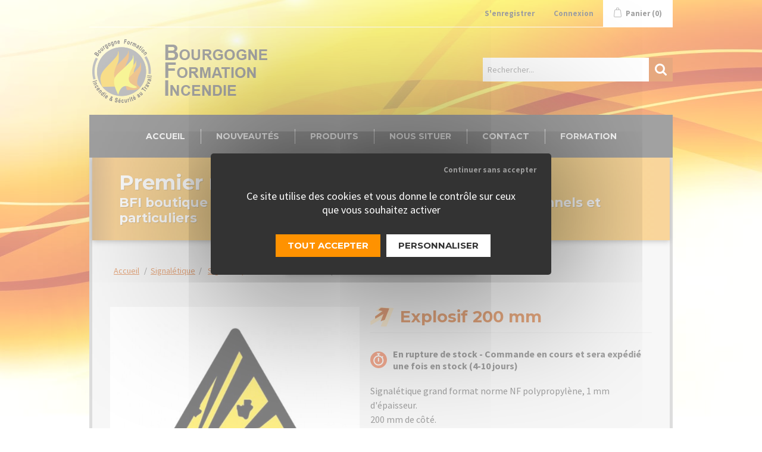

--- FILE ---
content_type: text/html; charset=utf-8
request_url: https://www.materiel-incendie-bfi.fr/explosif-200-mm
body_size: 194035
content:


<!DOCTYPE html>
<html lang="fr" dir="ltr" class="html-product-details-page">
<head>
    <title>Materiel Incendie BFI. Panneau signal&#xE9;tique triangle explosif 200 mm</title>
    <meta http-equiv="Content-type" content="text/html;charset=UTF-8" />
    <meta name="description" content="Signal&#xE9;tique grand format norme NF polypropyl&#xE8;ne, 1 mm d&#x27;&#xE9;paisseur.  200 mm de c&#xF4;t&#xE9; pour signalisation mati&#xE8;re explosive." />
    <meta name="keywords" content="" />
    <meta name="generator" content="nopCommerce" />
    <meta name="viewport" content="width=device-width, initial-scale=1" />
    <meta name="google-site-verification" content="f2rfkSBSBqKgo1idRulmkPJD51LUsEqLNQoPaKl-c10" />
    <meta property="og:type" content="product" />
<meta property="og:title" content="Explosif 200 mm" />
<meta property="og:description" content="Signal&#xE9;tique grand format norme NF polypropyl&#xE8;ne, 1 mm d&#x27;&#xE9;paisseur.  200 mm de c&#xF4;t&#xE9; pour signalisation mati&#xE8;re explosive." />
<meta property="og:image" content="https://www.materiel-incendie-bfi.fr/images/thumbs/0001853_explosif-200-mm_550.jpeg" />
<meta property="og:image:url" content="https://www.materiel-incendie-bfi.fr/images/thumbs/0001853_explosif-200-mm_550.jpeg" />
<meta property="og:url" content="https://www.materiel-incendie-bfi.fr/explosif-200-mm" />
<meta property="og:site_name" content="BFI&amp;ST" />
<meta property="twitter:card" content="summary" />
<meta property="twitter:site" content="BFI&amp;ST" />
<meta property="twitter:title" content="Explosif 200 mm" />
<meta property="twitter:description" content="Signal&#xE9;tique grand format norme NF polypropyl&#xE8;ne, 1 mm d&#x27;&#xE9;paisseur.  200 mm de c&#xF4;t&#xE9; pour signalisation mati&#xE8;re explosive." />
<meta property="twitter:image" content="https://www.materiel-incendie-bfi.fr/images/thumbs/0001853_explosif-200-mm_550.jpeg" />
<meta property="twitter:url" content="https://www.materiel-incendie-bfi.fr/explosif-200-mm" />

    

    <link rel="stylesheet" type="text/css" href="/lib_npm/jquery-ui-dist/jquery-ui.min.css?v=OnxXU3YxRLOgtS3rGzlEX8Pus4c" />
<link rel="stylesheet" type="text/css" href="/Themes/BFI/Content/js/tarteaucitron/css/tarteaucitron.css?v=2Tuu2XyOxSHZFtDbGafvIcRpARw" />
<link rel="stylesheet" type="text/css" href="/Themes/BFI/Content/css/styles.css?v=RPeDzcrWgbkR-79o2QZrXjcvWxM" />
<link rel="stylesheet" type="text/css" href="/lib_npm/magnific-popup/magnific-popup.css?v=0mkU5HApUs1fnhxhBVHPHxvlOhA" />
<link rel="stylesheet" type="text/css" href="/Plugins/SevenSpikes.Nop.Plugins.MegaMenu/Themes/DefaultClean/Content/MegaMenu.css?v=ku0b6BiN3wjvMEfuPeFEzwRZjBk" />
<link rel="stylesheet" type="text/css" href="/Plugins/SevenSpikes.Nop.Plugins.ProductRibbons/Styles/Ribbons.common.css?v=VFLa9LMehOORrvtBFzGkGOlEOVU" />
<link rel="stylesheet" type="text/css" href="/Plugins/SevenSpikes.Nop.Plugins.ProductRibbons/Themes/DefaultClean/Content/Ribbons.css?v=fP9NDSTjk_1GoGKuf0RmuRF9u0U" />


    
    
    
    
    <link rel="apple-touch-icon" sizes="180x180" href="/icons/icons_0/apple-touch-icon.png"><link rel="icon" type="image/png" sizes="32x32" href="/icons/icons_0/favicon-32x32.png"><link rel="icon" type="image/png" sizes="192x192" href="/icons/icons_0/android-chrome-192x192.png"><link rel="icon" type="image/png" sizes="16x16" href="/icons/icons_0/favicon-16x16.png"><link rel="manifest" href="/icons/icons_0/site.webmanifest"><link rel="mask-icon" href="/icons/icons_0/safari-pinned-tab.svg" color="#5bbad5"><link rel="shortcut icon" href="/icons/icons_0/favicon.ico"><meta name="msapplication-TileColor" content="#2d89ef"><meta name="msapplication-TileImage" content="/icons/icons_0/mstile-144x144.png"><meta name="msapplication-config" content="/icons/icons_0/browserconfig.xml"><meta name="theme-color" content="#ffffff">

    
    
    <!--Powered by nopCommerce - https://www.nopCommerce.com-->

</head>
<body>
    

<div class="ajax-loading-block-window" style="display: none">
</div>
<div id="dialog-notifications-success" title="Notification" style="display:none;">
</div>
<div id="dialog-notifications-error" title="Erreur" style="display:none;">
</div>
<div id="dialog-notifications-warning" title="Attention" style="display:none;">
</div>
<div id="bar-notification" class="bar-notification-container" data-close="Fermer">
</div>

<!--[if lte IE 8]>
    <div style="clear:both;height:59px;text-align:center;position:relative;">
        <a href="http://www.microsoft.com/windows/internet-explorer/default.aspx" target="_blank">
            <img src="/Themes/BFI/Content/images/ie_warning.jpg" height="42" width="820" alt="You are using an outdated browser. For a faster, safer browsing experience, upgrade for free today." />
        </a>
    </div>
<![endif]--><div class="master-wrapper-page">
    
<div class="header">
    
    <div class="header-upper">
        <div class="header-selectors-wrapper">
            
            
            
        </div>
        <div class="header-links-wrapper">
            
<div class="header-links">
    <ul>
        
                <li><a href="/register?returnUrl=%2Fexplosif-200-mm" class="ico-register">S'enregistrer</a></li>
            <li><a href="/login?returnUrl=%2Fexplosif-200-mm" class="ico-login">Connexion</a></li>
            <li id="topcartlink">
                <a href="/cart" class="ico-cart">
                    <span class="cart-label">Panier</span>
                    <span class="cart-qty">(0)</span>
                </a>
            </li>
        
    </ul>
        
</div>

            <div id="flyout-cart" class="flyout-cart">
    <div class="mini-shopping-cart">
        <div class="count">
Votre panier est vide.        </div>
    </div>
</div>

        </div>
    </div>
    
    <div class="header-lower">
        <div class="header-logo">
            <a href="/">
    <img title="" alt="BFI&amp;ST" src="https://materiel-incendie-bfi.fr/images/thumbs/0000465_logo.png">
</a>
        </div>
        <div class="search-box store-search-box">
            <form method="get" id="small-search-box-form" action="/search">
        <input type="text" class="search-box-text" id="small-searchterms" autocomplete="off" name="q" placeholder="Rechercher..." aria-label="Rechercher..." />
        <button type="submit" class="button-1 search-box-button">Rechercher</button>
            
</form>
        </div>
    </div>
    
</div>
    
    <div class="header-menu">
        

<ul class="top-menu notmobile">
    
        <li><a href="/">Accueil</a></li>
        <li>
            <a href="/alarmes-incendie">Alarmes incendie
 (23)            </a>
                    <div class="sublist-toggle"></div>
                    <ul class="sublist first-level">
        <li>
            <a href="/accessoires">Accessoires
 (18)            </a>
                    <div class="sublist-toggle"></div>
                    <ul class="sublist ">
        <li>
            <a href="/clefs-de-rearmement">Clefs de r&#xE9;armement
 (2)            </a>
        </li>
        <li>
            <a href="/bo%C3%AEtier-mural">Bo&#xEE;tier mural
 (4)            </a>
        </li>
        <li>
            <a href="/electrodes">Electrodes
 (4)            </a>
        </li>
        <li>
            <a href="/sacoche">Sacoche
 (2)            </a>
        </li>
        <li>
            <a href="/signaletiques">Signal&#xE9;tiques
 (0)            </a>
        </li>
        <li>
            <a href="/housse-verte-protection-douche">Housse verte protection douche
 (2)            </a>
        </li>
                    </ul>
        </li>
        <li>
            <a href="/alarme-incendie">Alarme incendie
 (5)            </a>
                    <div class="sublist-toggle"></div>
                    <ul class="sublist ">
        <li>
            <a href="/declencheur-manuel">D&#xE9;clencheur manuel
 (2)            </a>
        </li>
        <li>
            <a href="/type-4">Type 4
 (3)            </a>
        </li>
                    </ul>
        </li>
                    </ul>
        </li>
        <li>
            <a href="/boites-sous-verre-dormant">Boites sous verre dormant
 (12)            </a>
                    <div class="sublist-toggle"></div>
                    <ul class="sublist first-level">
        <li>
            <a href="/boites-sous-verre-dormant">Boites sous verre dormant
 (12)            </a>
                    <div class="sublist-toggle"></div>
                    <ul class="sublist ">
        <li>
            <a href="/boitier-%C3%A0-cle">Boitier &#xE0; cl&#xE9;
 (3)            </a>
        </li>
        <li>
            <a href="/plexiglass-de-rechange">Plexiglass de rechange
 (4)            </a>
        </li>
        <li>
            <a href="/produits-complementaires">Produits compl&#xE9;mentaires
 (5)            </a>
        </li>
                    </ul>
        </li>
                    </ul>
        </li>
        <li>
            <a href="/cartouches-co">Cartouches CO&#xB2;
 (35)            </a>
                    <div class="sublist-toggle"></div>
                    <ul class="sublist first-level">
        <li>
            <a href="/cartouche-desenfumage">Cartouche d&#xE9;senfumage
 (16)            </a>
                    <div class="sublist-toggle"></div>
                    <ul class="sublist ">
        <li>
            <a href="/gamme-45-degr%C3%A8s">Gamme 45 degr&#xE8;s
 (14)            </a>
        </li>
        <li>
            <a href="/gamme-93-degr%C3%A8s">Gamme 93 degr&#xE8;s
 (2)            </a>
        </li>
                    </ul>
        </li>
        <li>
            <a href="/sparklet-co-extincteurs">Sparklet CO&#xB2; extincteurs
 (19)            </a>
                    <div class="sublist-toggle"></div>
                    <ul class="sublist ">
        <li>
            <a href="/starmousse-andrieu">STARmousse Andrieu
 (0)            </a>
        </li>
        <li>
            <a href="/t%C3%AAte-15x15-%C3%B8-8-mm">T&#xEA;te 15x125 &#xD8; 28 mm
 (7)            </a>
        </li>
        <li>
            <a href="/t%C3%AAte-15x15-%C3%B8-35-mm">T&#xEA;te 15x125 &#xD8; 35 mm
 (12)            </a>
        </li>
                    </ul>
        </li>
                    </ul>
        </li>
        <li>
            <a href="/cles-dinterventions">Cl&#xE9;s d&#x27;interventions
 (2)            </a>
                    <div class="sublist-toggle"></div>
                    <ul class="sublist first-level">
        <li>
            <a href="/multifonction">Multifonction
 (1)            </a>
                    <div class="sublist-toggle"></div>
                    <ul class="sublist ">
        <li>
            <a href="/cle-multi">cl&#xE9; multi
 (1)            </a>
        </li>
                    </ul>
        </li>
        <li>
            <a href="/tricoise">Tricoise
 (1)            </a>
                    <div class="sublist-toggle"></div>
                    <ul class="sublist ">
        <li>
            <a href="/cle-tricoise">cl&#xE9; tricoise
 (1)            </a>
        </li>
                    </ul>
        </li>
                    </ul>
        </li>
        <li>
            <a href="/defibrillateurs">D&#xE9;fibrillateurs
 (5)            </a>
                    <div class="sublist-toggle"></div>
                    <ul class="sublist first-level">
        <li>
            <a href="/d%C3%A9ibrillateurs-accessoires">D&#xE9;ibrillateurs-Accessoires
 (5)            </a>
        </li>
                    </ul>
        </li>
        <li>
            <a href="/detecteur-de-co">D&#xE9;tecteur de CO
 (4)            </a>
                    <div class="sublist-toggle"></div>
                    <ul class="sublist first-level">
        <li>
            <a href="/autonome">Autonome
 (4)            </a>
                    <div class="sublist-toggle"></div>
                    <ul class="sublist ">
        <li>
            <a href="/pile-5-ans">Pile 5 ans
 (2)            </a>
        </li>
        <li>
            <a href="/pile-lithium-10-ans">Pile lithium 10 ans
 (2)            </a>
        </li>
                    </ul>
        </li>
                    </ul>
        </li>
        <li>
            <a href="/eclairages-de-securite">Eclairages de s&#xE9;curit&#xE9;
 (12)            </a>
                    <div class="sublist-toggle"></div>
                    <ul class="sublist first-level">
        <li>
            <a href="/eclairage--de-balisage">Eclairage  de balisage
 (0)            </a>
                    <div class="sublist-toggle"></div>
                    <ul class="sublist ">
        <li>
            <a href="/aees">AEES
 (0)            </a>
        </li>
        <li>
            <a href="/aees-gamme-etanche">AEES gamme &#xE9;tanche
 (0)            </a>
        </li>
                    </ul>
        </li>
        <li>
            <a href="/eclairage-dambiance">Eclairage d&#x27;ambiance
 (0)            </a>
        </li>
        <li>
            <a href="/les-accessoires">Les accessoires
 (12)            </a>
                    <div class="sublist-toggle"></div>
                    <ul class="sublist ">
        <li>
            <a href="/accessoires">Accessoires
 (0)            </a>
        </li>
        <li>
            <a href="/fixation">Fixation
 (2)            </a>
        </li>
        <li>
            <a href="/housse">Housse
 (10)            </a>
        </li>
                    </ul>
        </li>
                    </ul>
        </li>
        <li>
            <a href="/equipement-de-protection-individuel">Equipement de protection individuel
 (8)            </a>
                    <div class="sublist-toggle"></div>
                    <ul class="sublist first-level">
        <li>
            <a href="/cutter">Cutter
 (6)            </a>
                    <div class="sublist-toggle"></div>
                    <ul class="sublist ">
        <li>
            <a href="/jetable">Jetable
 (2)            </a>
        </li>
        <li>
            <a href="/lame-retractable">Lame r&#xE9;tractable
 (2)            </a>
        </li>
        <li>
            <a href="/tout-en-un">Tout en un
 (2)            </a>
        </li>
                    </ul>
        </li>
        <li>
            <a href="/electricite">&#xC9;lectricit&#xE9;
 (2)            </a>
                    <div class="sublist-toggle"></div>
                    <ul class="sublist ">
        <li>
            <a href="/kit-habilitation-bs">Kit habilitation BS
 (2)            </a>
        </li>
                    </ul>
        </li>
                    </ul>
        </li>
        <li>
            <a href="/extincteurs">Extincteurs
 (21)            </a>
                    <div class="sublist-toggle"></div>
                    <ul class="sublist first-level">
        <li>
            <a href="/automatique-poudre-abc">Automatique poudre ABC
 (0)            </a>
                    <div class="sublist-toggle"></div>
                    <ul class="sublist ">
        <li>
            <a href="/perche-abc-9-kg">Perche ABC 9 Kg
 (0)            </a>
        </li>
                    </ul>
        </li>
        <li>
            <a href="/extincteur-co">Extincteur CO2
 (2)            </a>
                    <div class="sublist-toggle"></div>
                    <ul class="sublist ">
        <li>
            <a href="/extincteurs--kg-co">Extincteurs 2 Kg CO&#xB2;
 (1)            </a>
        </li>
        <li>
            <a href="/extincteurs-5-kg-co">Extincteurs 5 Kg CO&#xB2;
 (1)            </a>
        </li>
                    </ul>
        </li>
        <li>
            <a href="/extincteur-eauadditif">Extincteur eau&#x2B;additif
 (3)            </a>
                    <div class="sublist-toggle"></div>
                    <ul class="sublist ">
        <li>
            <a href="/extincteur-6l-eauadditif-abf-pression-permanente">Extincteur 6L eau&#x2B;additif ABF pression permanente
 (2)            </a>
        </li>
        <li>
            <a href="/extincteurs-l-eauadditif-ab-pression-permanente">Extincteurs 2L eau&#x2B;additif AB pression permanente
 (1)            </a>
        </li>
        <li>
            <a href="/extincteurs-3l-eauadditif-abf-pression-permanente">Extincteurs 3L eau&#x2B;additif ABF pression permanente
 (0)            </a>
        </li>
        <li>
            <a href="/extincteurs-6l-eauadditif-ab-pression-permanente">Extincteurs 6L eau&#x2B;additif AB pression permanente
 (0)            </a>
        </li>
                    </ul>
        </li>
        <li>
            <a href="/extincteur-poudre-polyvalente">Extincteur poudre polyvalente
 (7)            </a>
                    <div class="sublist-toggle"></div>
                    <ul class="sublist ">
        <li>
            <a href="/extincteurs-1kg-poudre-abc-pression-permanente">Extincteurs 1Kg poudre ABC pression permanente
 (1)            </a>
        </li>
        <li>
            <a href="/extincteurs-kg-poudre-abc-pression-permanente">Extincteurs 2Kg poudre ABC pression permanente
 (0)            </a>
        </li>
        <li>
            <a href="/extincteurs-30kg-poudre-abc-mobiles">Extincteurs 30Kg poudre ABC mobiles
 (0)            </a>
        </li>
        <li>
            <a href="/extincteurs-50kg-poudre-abc-mobiles">Extincteurs 50Kg poudre ABC mobiles
 (1)            </a>
        </li>
        <li>
            <a href="/extincteurs-6kg-poudre-abc-pression-permanente">Extincteurs 6Kg poudre ABC pression permanente
 (2)            </a>
        </li>
        <li>
            <a href="/extincteurs-9kg-poudre-abc-pression-permanente">Extincteurs 9Kg poudre ABC pression permanente
 (1)            </a>
        </li>
        <li>
            <a href="/pendulaire">Pendulaire
 (2)            </a>
        </li>
                    </ul>
        </li>
        <li>
            <a href="/extincteur-sur-roue">Extincteur sur roue
 (2)            </a>
                    <div class="sublist-toggle"></div>
                    <ul class="sublist ">
        <li>
            <a href="/eau---additif-45l">Eau - additif 45l
 (1)            </a>
        </li>
        <li>
            <a href="/poudre-abc-50-kg">Poudre ABC 50 kg
 (1)            </a>
        </li>
                    </ul>
        </li>
        <li>
            <a href="/pression-auxiliaire">Pression Auxiliaire
 (4)            </a>
                    <div class="sublist-toggle"></div>
                    <ul class="sublist ">
        <li>
            <a href="/eau--additif-6-l">Eau &#x2B; additif 6 L
 (1)            </a>
        </li>
        <li>
            <a href="/eau--additif-9-l">Eau &#x2B; additif 9 L
 (1)            </a>
        </li>
        <li>
            <a href="/poudre-abc-6-kg">Poudre ABC 6 Kg
 (1)            </a>
        </li>
        <li>
            <a href="/poudre-abc-9-kg">Poudre ABC 9 Kg
 (1)            </a>
        </li>
                    </ul>
        </li>
        <li>
            <a href="/pression-permanente">Pression Permanente
 (1)            </a>
                    <div class="sublist-toggle"></div>
                    <ul class="sublist ">
        <li>
            <a href="/special-cuisine-abf-6l">Sp&#xE9;cial cuisine ABF 6L
 (1)            </a>
        </li>
                    </ul>
        </li>
        <li>
            <a href="/spray-pour-feux-domestiques">Spray pour feux domestiques
 (1)            </a>
                    <div class="sublist-toggle"></div>
                    <ul class="sublist ">
        <li>
            <a href="/spray-non-rechargeable">Spray non rechargeable
 (1)            </a>
        </li>
                    </ul>
        </li>
                    </ul>
        </li>
        <li>
            <a href="/formation">Formation
 (4)            </a>
                    <div class="sublist-toggle"></div>
                    <ul class="sublist first-level">
        <li>
            <a href="/defibrillateur-de-formation">D&#xE9;fibrillateur de formation
 (2)            </a>
                    <div class="sublist-toggle"></div>
                    <ul class="sublist ">
        <li>
            <a href="/schiller">Schiller
 (2)            </a>
        </li>
                    </ul>
        </li>
        <li>
            <a href="/mannequin-reanimation">Mannequin r&#xE9;animation
 (2)            </a>
                    <div class="sublist-toggle"></div>
                    <ul class="sublist ">
        <li>
            <a href="/adulte">Adulte
 (2)            </a>
        </li>
        <li>
            <a href="/nourrisson">Nourrisson
 (0)            </a>
        </li>
                    </ul>
        </li>
                    </ul>
        </li>
        <li>
            <a href="/guerites-et-bacs">Gu&#xE9;rites et bacs
 (8)            </a>
                    <div class="sublist-toggle"></div>
                    <ul class="sublist first-level">
        <li>
            <a href="/bac-%C3%A0-sable">Bac &#xE0; sable
 (4)            </a>
                    <div class="sublist-toggle"></div>
                    <ul class="sublist ">
        <li>
            <a href="/bac-metal">Bac m&#xE9;tal
 (2)            </a>
        </li>
        <li>
            <a href="/bac-plastique">Bac plastique
 (2)            </a>
        </li>
                    </ul>
        </li>
        <li>
            <a href="/pour-extincteur-6-kg---6-l">Pour extincteur 6 Kg - 6 L
 (4)            </a>
                    <div class="sublist-toggle"></div>
                    <ul class="sublist ">
        <li>
            <a href="/murale">Murale
 (4)            </a>
        </li>
                    </ul>
        </li>
        <li>
            <a href="/pour-extincteur-69-kg---69-l">Pour extincteur 6/9 Kg - 6/9 L
 (0)            </a>
        </li>
        <li>
            <a href="/pour-extincteur-9-kg---9-l-ou-co-de-5-kg">Pour extincteur 9 Kg - 9 L ou CO2 de 5 Kg
 (0)            </a>
        </li>
        <li>
            <a href="/pour-extincteurs-1-kg--1-l">Pour extincteurs 12 kg -12 l
 (0)            </a>
        </li>
                    </ul>
        </li>
        <li>
            <a href="/manuels-et-registres">Manuels et registres
 (6)            </a>
                    <div class="sublist-toggle"></div>
                    <ul class="sublist first-level">
        <li>
            <a href="/manuels-de-formation">Manuels de formation
 (5)            </a>
                    <div class="sublist-toggle"></div>
                    <ul class="sublist ">
        <li>
            <a href="/ssiap-1">SSIAP 1
 (1)            </a>
        </li>
        <li>
            <a href="/cqp-aps">CQP-APS
 (4)            </a>
        </li>
        <li>
            <a href="/ssiap-">SSIAP 2
 (0)            </a>
        </li>
                    </ul>
        </li>
        <li>
            <a href="/registres">Registres
 (1)            </a>
                    <div class="sublist-toggle"></div>
                    <ul class="sublist ">
        <li>
            <a href="/registre-de-securite">Registre de s&#xE9;curit&#xE9;
 (1)            </a>
        </li>
                    </ul>
        </li>
                    </ul>
        </li>
        <li>
            <a href="/manutention-de-personnes">Manutention de personnes
 (33)            </a>
                    <div class="sublist-toggle"></div>
                    <ul class="sublist first-level">
        <li>
            <a href="/aides-techniques-rigides">Aides techniques rigides
 (14)            </a>
                    <div class="sublist-toggle"></div>
                    <ul class="sublist ">
        <li>
            <a href="/disques-de-rotation">Disques de rotation
 (2)            </a>
        </li>
        <li>
            <a href="/guidons-de-transfert">Guidons de transfert
 (1)            </a>
        </li>
        <li>
            <a href="/housses-complementaires">Housses compl&#xE9;mentaires
 (4)            </a>
        </li>
        <li>
            <a href="/planches-rigides">Planches rigides
 (7)            </a>
        </li>
                    </ul>
        </li>
        <li>
            <a href="/aides-techniques-souples">Aides techniques souples
 (10)            </a>
                    <div class="sublist-toggle"></div>
                    <ul class="sublist ">
        <li>
            <a href="/glissement">Glissement
 (0)            </a>
        </li>
        <li>
            <a href="/housse-complementaire">Housse compl&#xE9;mentaire
 (1)            </a>
        </li>
        <li>
            <a href="/rehaussement">Rehaussement
 (9)            </a>
        </li>
                    </ul>
        </li>
        <li>
            <a href="/sangles-et-ceintures">Sangles et ceintures
 (9)            </a>
                    <div class="sublist-toggle"></div>
                    <ul class="sublist ">
        <li>
            <a href="/ceintures-de-maintien">Ceintures de maintien
 (2)            </a>
        </li>
        <li>
            <a href="/sangles-daide">Sangles d&#x27;aide
 (7)            </a>
        </li>
                    </ul>
        </li>
                    </ul>
        </li>
        <li>
            <a href="/materiel-incendie">Mat&#xE9;riel incendie
 (4)            </a>
                    <div class="sublist-toggle"></div>
                    <ul class="sublist first-level">
        <li>
            <a href="/crepine">Cr&#xE9;pine
 (2)            </a>
                    <div class="sublist-toggle"></div>
                    <ul class="sublist ">
        <li>
            <a href="/plate">Plate
 (2)            </a>
        </li>
                    </ul>
        </li>
        <li>
            <a href="/diffuseur">Diffuseur
 (2)            </a>
                    <div class="sublist-toggle"></div>
                    <ul class="sublist ">
        <li>
            <a href="/dma-dn-5-%C3%A0-visser">DMA DN 25 &#xE0; visser
 (2)            </a>
        </li>
                    </ul>
        </li>
        <li>
            <a href="/f%C3%BBt-de-lance">F&#xFB;t de lance
 (0)            </a>
                    <div class="sublist-toggle"></div>
                    <ul class="sublist ">
        <li>
            <a href="/f%C3%BBt-de-lance-%C3%A0-sertir-dn-5">F&#xFB;t de lance &#xE0; sertir DN 25
 (0)            </a>
        </li>
                    </ul>
        </li>
        <li>
            <a href="/tuyaux">Tuyaux
 (0)            </a>
                    <div class="sublist-toggle"></div>
                    <ul class="sublist ">
        <li>
            <a href="/aspiration">Aspiration
 (0)            </a>
        </li>
                    </ul>
        </li>
                    </ul>
        </li>
        <li>
            <a href="/pack-securite-incendie">Pack s&#xE9;curit&#xE9; incendie
 (4)            </a>
                    <div class="sublist-toggle"></div>
                    <ul class="sublist first-level">
        <li>
            <a href="/pack-pour-particulier">Pack pour particulier
 (2)            </a>
                    <div class="sublist-toggle"></div>
                    <ul class="sublist ">
        <li>
            <a href="/pack-appartement">Pack appartement
 (1)            </a>
        </li>
        <li>
            <a href="/pack-pavillon">Pack pavillon
 (1)            </a>
        </li>
                    </ul>
        </li>
        <li>
            <a href="/pack-pour-professionnel">Pack pour professionnel
 (2)            </a>
                    <div class="sublist-toggle"></div>
                    <ul class="sublist ">
        <li>
            <a href="/erp-petites-structures">ERP-petites structures
 (1)            </a>
        </li>
        <li>
            <a href="/restaurants">Restaurants
 (1)            </a>
        </li>
                    </ul>
        </li>
                    </ul>
        </li>
        <li>
            <a href="/plans-de-securite-nf-x08-070">Plans de s&#xE9;curit&#xE9; NF X08-070
 (3)            </a>
                    <div class="sublist-toggle"></div>
                    <ul class="sublist first-level">
        <li>
            <a href="/plan-de-desenfumage">plan de d&#xE9;senfumage
 (1)            </a>
                    <div class="sublist-toggle"></div>
                    <ul class="sublist ">
        <li>
            <a href="/desenfumage">D&#xE9;senfumage
 (1)            </a>
        </li>
                    </ul>
        </li>
        <li>
            <a href="/plan-devacuation">plan d&#x27;&#xE9;vacuation
 (1)            </a>
                    <div class="sublist-toggle"></div>
                    <ul class="sublist ">
        <li>
            <a href="/plan-devacuation-tout-type">plan d&#x27;&#xE9;vacuation tout type
 (1)            </a>
        </li>
                    </ul>
        </li>
        <li>
            <a href="/plan-dintervention">plan d&#x27;intervention
 (1)            </a>
                    <div class="sublist-toggle"></div>
                    <ul class="sublist ">
        <li>
            <a href="/intervention">Intervention
 (1)            </a>
        </li>
                    </ul>
        </li>
                    </ul>
        </li>
        <li>
            <a href="/robinets-dincendie-armes">Robinets d&#x27;incendie arm&#xE9;s
 (8)            </a>
                    <div class="sublist-toggle"></div>
                    <ul class="sublist first-level">
        <li>
            <a href="/fixes">Fixes
 (4)            </a>
                    <div class="sublist-toggle"></div>
                    <ul class="sublist ">
        <li>
            <a href="/%C3%B8-5">&#xD8; 25
 (2)            </a>
        </li>
        <li>
            <a href="/%C3%B8-33">&#xD8; 33
 (2)            </a>
        </li>
                    </ul>
        </li>
        <li>
            <a href="/les-accessoires">Les accessoires
 (2)            </a>
                    <div class="sublist-toggle"></div>
                    <ul class="sublist ">
        <li>
            <a href="/protection">Protection
 (2)            </a>
        </li>
                    </ul>
        </li>
        <li>
            <a href="/ria-nu">RIA NU
 (2)            </a>
                    <div class="sublist-toggle"></div>
                    <ul class="sublist ">
        <li>
            <a href="/dn5-pivotant">DN25-Pivotant
 (2)            </a>
        </li>
                    </ul>
        </li>
        <li>
            <a href="/tournants-pivotants">Tournants-pivotants
 (0)            </a>
                    <div class="sublist-toggle"></div>
                    <ul class="sublist ">
        <li>
            <a href="/%C3%B8-19">&#xD8; 19
 (0)            </a>
        </li>
                    </ul>
        </li>
                    </ul>
        </li>
        <li>
            <a href="/secourisme">Secourisme
 (13)            </a>
                    <div class="sublist-toggle"></div>
                    <ul class="sublist first-level">
        <li>
            <a href="/douche-portative-de-securite">Douche portative de s&#xE9;curit&#xE9;
 (3)            </a>
                    <div class="sublist-toggle"></div>
                    <ul class="sublist ">
        <li>
            <a href="/douche-portative-de-securite">Douche portative de s&#xE9;curit&#xE9;
 (0)            </a>
        </li>
                    </ul>
        </li>
        <li>
            <a href="/produits-dinterventions">Produits d&#x27;interventions
 (10)            </a>
                    <div class="sublist-toggle"></div>
                    <ul class="sublist ">
        <li>
            <a href="/anti-feu">Anti-feu
 (2)            </a>
        </li>
        <li>
            <a href="/secours">Secours
 (8)            </a>
        </li>
                    </ul>
        </li>
                    </ul>
        </li>
        <li>
            <a href="/signaletique">Signal&#xE9;tique
 (235)            </a>
                    <div class="sublist-toggle"></div>
                    <ul class="sublist first-level">
        <li>
            <a href="/signaletique-consignes">Signal&#xE9;tique consignes
 (22)            </a>
                    <div class="sublist-toggle"></div>
                    <ul class="sublist ">
        <li>
            <a href="/incendieevacuation">Incendie/Evacuation
 (13)            </a>
        </li>
        <li>
            <a href="/securitesoins">S&#xE9;curit&#xE9;/Soins
 (9)            </a>
        </li>
                    </ul>
        </li>
        <li>
            <a href="/signaletique-divers">Signal&#xE9;tique divers
 (30)            </a>
                    <div class="sublist-toggle"></div>
                    <ul class="sublist ">
        <li>
            <a href="/divers">Divers
 (18)            </a>
        </li>
        <li>
            <a href="/electricite">Electricit&#xE9;
 (8)            </a>
        </li>
        <li>
            <a href="/gaz">Gaz
 (4)            </a>
        </li>
                    </ul>
        </li>
        <li>
            <a href="/signaletique-evacuation">Signal&#xE9;tique &#xE9;vacuation
 (183)            </a>
                    <div class="sublist-toggle"></div>
                    <ul class="sublist ">
        <li>
            <a href="/autres-materiels">Autres mat&#xE9;riels
 (1)            </a>
        </li>
        <li>
            <a href="/grand-format">Grand format
 (42)            </a>
        </li>
        <li>
            <a href="/petit-format">Petit format
 (140)            </a>
        </li>
                    </ul>
        </li>
        <li>
            <a href="/signaletique-extincteurs">Signal&#xE9;tique extincteurs
 (0)            </a>
        </li>
        <li>
            <a href="/signaletique-incendie">Signal&#xE9;tique incendie
 (0)            </a>
        </li>
                    </ul>
        </li>
        <li><a href="/nous-situer">Nous situer</a></li>
        <li><a href="/newproducts">Nouveautés</a></li>
        <li><a href="/search">Rechercher</a></li>
        <li><a href="/customer/info">Mon compte</a></li>
        <li><a href="/contactus">Contactez-nous</a></li>
    
</ul>
    <div class="menu-toggle">Menu</div>
    <ul class="top-menu mobile">
        
            <li><a href="/">Accueil</a></li>
        <li>
            <a href="/alarmes-incendie">Alarmes incendie
 (23)            </a>
                    <div class="sublist-toggle"></div>
                    <ul class="sublist first-level">
        <li>
            <a href="/accessoires">Accessoires
 (18)            </a>
                    <div class="sublist-toggle"></div>
                    <ul class="sublist ">
        <li>
            <a href="/clefs-de-rearmement">Clefs de r&#xE9;armement
 (2)            </a>
        </li>
        <li>
            <a href="/bo%C3%AEtier-mural">Bo&#xEE;tier mural
 (4)            </a>
        </li>
        <li>
            <a href="/electrodes">Electrodes
 (4)            </a>
        </li>
        <li>
            <a href="/sacoche">Sacoche
 (2)            </a>
        </li>
        <li>
            <a href="/signaletiques">Signal&#xE9;tiques
 (0)            </a>
        </li>
        <li>
            <a href="/housse-verte-protection-douche">Housse verte protection douche
 (2)            </a>
        </li>
                    </ul>
        </li>
        <li>
            <a href="/alarme-incendie">Alarme incendie
 (5)            </a>
                    <div class="sublist-toggle"></div>
                    <ul class="sublist ">
        <li>
            <a href="/declencheur-manuel">D&#xE9;clencheur manuel
 (2)            </a>
        </li>
        <li>
            <a href="/type-4">Type 4
 (3)            </a>
        </li>
                    </ul>
        </li>
                    </ul>
        </li>
        <li>
            <a href="/boites-sous-verre-dormant">Boites sous verre dormant
 (12)            </a>
                    <div class="sublist-toggle"></div>
                    <ul class="sublist first-level">
        <li>
            <a href="/boites-sous-verre-dormant">Boites sous verre dormant
 (12)            </a>
                    <div class="sublist-toggle"></div>
                    <ul class="sublist ">
        <li>
            <a href="/boitier-%C3%A0-cle">Boitier &#xE0; cl&#xE9;
 (3)            </a>
        </li>
        <li>
            <a href="/plexiglass-de-rechange">Plexiglass de rechange
 (4)            </a>
        </li>
        <li>
            <a href="/produits-complementaires">Produits compl&#xE9;mentaires
 (5)            </a>
        </li>
                    </ul>
        </li>
                    </ul>
        </li>
        <li>
            <a href="/cartouches-co">Cartouches CO&#xB2;
 (35)            </a>
                    <div class="sublist-toggle"></div>
                    <ul class="sublist first-level">
        <li>
            <a href="/cartouche-desenfumage">Cartouche d&#xE9;senfumage
 (16)            </a>
                    <div class="sublist-toggle"></div>
                    <ul class="sublist ">
        <li>
            <a href="/gamme-45-degr%C3%A8s">Gamme 45 degr&#xE8;s
 (14)            </a>
        </li>
        <li>
            <a href="/gamme-93-degr%C3%A8s">Gamme 93 degr&#xE8;s
 (2)            </a>
        </li>
                    </ul>
        </li>
        <li>
            <a href="/sparklet-co-extincteurs">Sparklet CO&#xB2; extincteurs
 (19)            </a>
                    <div class="sublist-toggle"></div>
                    <ul class="sublist ">
        <li>
            <a href="/starmousse-andrieu">STARmousse Andrieu
 (0)            </a>
        </li>
        <li>
            <a href="/t%C3%AAte-15x15-%C3%B8-8-mm">T&#xEA;te 15x125 &#xD8; 28 mm
 (7)            </a>
        </li>
        <li>
            <a href="/t%C3%AAte-15x15-%C3%B8-35-mm">T&#xEA;te 15x125 &#xD8; 35 mm
 (12)            </a>
        </li>
                    </ul>
        </li>
                    </ul>
        </li>
        <li>
            <a href="/cles-dinterventions">Cl&#xE9;s d&#x27;interventions
 (2)            </a>
                    <div class="sublist-toggle"></div>
                    <ul class="sublist first-level">
        <li>
            <a href="/multifonction">Multifonction
 (1)            </a>
                    <div class="sublist-toggle"></div>
                    <ul class="sublist ">
        <li>
            <a href="/cle-multi">cl&#xE9; multi
 (1)            </a>
        </li>
                    </ul>
        </li>
        <li>
            <a href="/tricoise">Tricoise
 (1)            </a>
                    <div class="sublist-toggle"></div>
                    <ul class="sublist ">
        <li>
            <a href="/cle-tricoise">cl&#xE9; tricoise
 (1)            </a>
        </li>
                    </ul>
        </li>
                    </ul>
        </li>
        <li>
            <a href="/defibrillateurs">D&#xE9;fibrillateurs
 (5)            </a>
                    <div class="sublist-toggle"></div>
                    <ul class="sublist first-level">
        <li>
            <a href="/d%C3%A9ibrillateurs-accessoires">D&#xE9;ibrillateurs-Accessoires
 (5)            </a>
        </li>
                    </ul>
        </li>
        <li>
            <a href="/detecteur-de-co">D&#xE9;tecteur de CO
 (4)            </a>
                    <div class="sublist-toggle"></div>
                    <ul class="sublist first-level">
        <li>
            <a href="/autonome">Autonome
 (4)            </a>
                    <div class="sublist-toggle"></div>
                    <ul class="sublist ">
        <li>
            <a href="/pile-5-ans">Pile 5 ans
 (2)            </a>
        </li>
        <li>
            <a href="/pile-lithium-10-ans">Pile lithium 10 ans
 (2)            </a>
        </li>
                    </ul>
        </li>
                    </ul>
        </li>
        <li>
            <a href="/eclairages-de-securite">Eclairages de s&#xE9;curit&#xE9;
 (12)            </a>
                    <div class="sublist-toggle"></div>
                    <ul class="sublist first-level">
        <li>
            <a href="/eclairage--de-balisage">Eclairage  de balisage
 (0)            </a>
                    <div class="sublist-toggle"></div>
                    <ul class="sublist ">
        <li>
            <a href="/aees">AEES
 (0)            </a>
        </li>
        <li>
            <a href="/aees-gamme-etanche">AEES gamme &#xE9;tanche
 (0)            </a>
        </li>
                    </ul>
        </li>
        <li>
            <a href="/eclairage-dambiance">Eclairage d&#x27;ambiance
 (0)            </a>
        </li>
        <li>
            <a href="/les-accessoires">Les accessoires
 (12)            </a>
                    <div class="sublist-toggle"></div>
                    <ul class="sublist ">
        <li>
            <a href="/accessoires">Accessoires
 (0)            </a>
        </li>
        <li>
            <a href="/fixation">Fixation
 (2)            </a>
        </li>
        <li>
            <a href="/housse">Housse
 (10)            </a>
        </li>
                    </ul>
        </li>
                    </ul>
        </li>
        <li>
            <a href="/equipement-de-protection-individuel">Equipement de protection individuel
 (8)            </a>
                    <div class="sublist-toggle"></div>
                    <ul class="sublist first-level">
        <li>
            <a href="/cutter">Cutter
 (6)            </a>
                    <div class="sublist-toggle"></div>
                    <ul class="sublist ">
        <li>
            <a href="/jetable">Jetable
 (2)            </a>
        </li>
        <li>
            <a href="/lame-retractable">Lame r&#xE9;tractable
 (2)            </a>
        </li>
        <li>
            <a href="/tout-en-un">Tout en un
 (2)            </a>
        </li>
                    </ul>
        </li>
        <li>
            <a href="/electricite">&#xC9;lectricit&#xE9;
 (2)            </a>
                    <div class="sublist-toggle"></div>
                    <ul class="sublist ">
        <li>
            <a href="/kit-habilitation-bs">Kit habilitation BS
 (2)            </a>
        </li>
                    </ul>
        </li>
                    </ul>
        </li>
        <li>
            <a href="/extincteurs">Extincteurs
 (21)            </a>
                    <div class="sublist-toggle"></div>
                    <ul class="sublist first-level">
        <li>
            <a href="/automatique-poudre-abc">Automatique poudre ABC
 (0)            </a>
                    <div class="sublist-toggle"></div>
                    <ul class="sublist ">
        <li>
            <a href="/perche-abc-9-kg">Perche ABC 9 Kg
 (0)            </a>
        </li>
                    </ul>
        </li>
        <li>
            <a href="/extincteur-co">Extincteur CO2
 (2)            </a>
                    <div class="sublist-toggle"></div>
                    <ul class="sublist ">
        <li>
            <a href="/extincteurs--kg-co">Extincteurs 2 Kg CO&#xB2;
 (1)            </a>
        </li>
        <li>
            <a href="/extincteurs-5-kg-co">Extincteurs 5 Kg CO&#xB2;
 (1)            </a>
        </li>
                    </ul>
        </li>
        <li>
            <a href="/extincteur-eauadditif">Extincteur eau&#x2B;additif
 (3)            </a>
                    <div class="sublist-toggle"></div>
                    <ul class="sublist ">
        <li>
            <a href="/extincteur-6l-eauadditif-abf-pression-permanente">Extincteur 6L eau&#x2B;additif ABF pression permanente
 (2)            </a>
        </li>
        <li>
            <a href="/extincteurs-l-eauadditif-ab-pression-permanente">Extincteurs 2L eau&#x2B;additif AB pression permanente
 (1)            </a>
        </li>
        <li>
            <a href="/extincteurs-3l-eauadditif-abf-pression-permanente">Extincteurs 3L eau&#x2B;additif ABF pression permanente
 (0)            </a>
        </li>
        <li>
            <a href="/extincteurs-6l-eauadditif-ab-pression-permanente">Extincteurs 6L eau&#x2B;additif AB pression permanente
 (0)            </a>
        </li>
                    </ul>
        </li>
        <li>
            <a href="/extincteur-poudre-polyvalente">Extincteur poudre polyvalente
 (7)            </a>
                    <div class="sublist-toggle"></div>
                    <ul class="sublist ">
        <li>
            <a href="/extincteurs-1kg-poudre-abc-pression-permanente">Extincteurs 1Kg poudre ABC pression permanente
 (1)            </a>
        </li>
        <li>
            <a href="/extincteurs-kg-poudre-abc-pression-permanente">Extincteurs 2Kg poudre ABC pression permanente
 (0)            </a>
        </li>
        <li>
            <a href="/extincteurs-30kg-poudre-abc-mobiles">Extincteurs 30Kg poudre ABC mobiles
 (0)            </a>
        </li>
        <li>
            <a href="/extincteurs-50kg-poudre-abc-mobiles">Extincteurs 50Kg poudre ABC mobiles
 (1)            </a>
        </li>
        <li>
            <a href="/extincteurs-6kg-poudre-abc-pression-permanente">Extincteurs 6Kg poudre ABC pression permanente
 (2)            </a>
        </li>
        <li>
            <a href="/extincteurs-9kg-poudre-abc-pression-permanente">Extincteurs 9Kg poudre ABC pression permanente
 (1)            </a>
        </li>
        <li>
            <a href="/pendulaire">Pendulaire
 (2)            </a>
        </li>
                    </ul>
        </li>
        <li>
            <a href="/extincteur-sur-roue">Extincteur sur roue
 (2)            </a>
                    <div class="sublist-toggle"></div>
                    <ul class="sublist ">
        <li>
            <a href="/eau---additif-45l">Eau - additif 45l
 (1)            </a>
        </li>
        <li>
            <a href="/poudre-abc-50-kg">Poudre ABC 50 kg
 (1)            </a>
        </li>
                    </ul>
        </li>
        <li>
            <a href="/pression-auxiliaire">Pression Auxiliaire
 (4)            </a>
                    <div class="sublist-toggle"></div>
                    <ul class="sublist ">
        <li>
            <a href="/eau--additif-6-l">Eau &#x2B; additif 6 L
 (1)            </a>
        </li>
        <li>
            <a href="/eau--additif-9-l">Eau &#x2B; additif 9 L
 (1)            </a>
        </li>
        <li>
            <a href="/poudre-abc-6-kg">Poudre ABC 6 Kg
 (1)            </a>
        </li>
        <li>
            <a href="/poudre-abc-9-kg">Poudre ABC 9 Kg
 (1)            </a>
        </li>
                    </ul>
        </li>
        <li>
            <a href="/pression-permanente">Pression Permanente
 (1)            </a>
                    <div class="sublist-toggle"></div>
                    <ul class="sublist ">
        <li>
            <a href="/special-cuisine-abf-6l">Sp&#xE9;cial cuisine ABF 6L
 (1)            </a>
        </li>
                    </ul>
        </li>
        <li>
            <a href="/spray-pour-feux-domestiques">Spray pour feux domestiques
 (1)            </a>
                    <div class="sublist-toggle"></div>
                    <ul class="sublist ">
        <li>
            <a href="/spray-non-rechargeable">Spray non rechargeable
 (1)            </a>
        </li>
                    </ul>
        </li>
                    </ul>
        </li>
        <li>
            <a href="/formation">Formation
 (4)            </a>
                    <div class="sublist-toggle"></div>
                    <ul class="sublist first-level">
        <li>
            <a href="/defibrillateur-de-formation">D&#xE9;fibrillateur de formation
 (2)            </a>
                    <div class="sublist-toggle"></div>
                    <ul class="sublist ">
        <li>
            <a href="/schiller">Schiller
 (2)            </a>
        </li>
                    </ul>
        </li>
        <li>
            <a href="/mannequin-reanimation">Mannequin r&#xE9;animation
 (2)            </a>
                    <div class="sublist-toggle"></div>
                    <ul class="sublist ">
        <li>
            <a href="/adulte">Adulte
 (2)            </a>
        </li>
        <li>
            <a href="/nourrisson">Nourrisson
 (0)            </a>
        </li>
                    </ul>
        </li>
                    </ul>
        </li>
        <li>
            <a href="/guerites-et-bacs">Gu&#xE9;rites et bacs
 (8)            </a>
                    <div class="sublist-toggle"></div>
                    <ul class="sublist first-level">
        <li>
            <a href="/bac-%C3%A0-sable">Bac &#xE0; sable
 (4)            </a>
                    <div class="sublist-toggle"></div>
                    <ul class="sublist ">
        <li>
            <a href="/bac-metal">Bac m&#xE9;tal
 (2)            </a>
        </li>
        <li>
            <a href="/bac-plastique">Bac plastique
 (2)            </a>
        </li>
                    </ul>
        </li>
        <li>
            <a href="/pour-extincteur-6-kg---6-l">Pour extincteur 6 Kg - 6 L
 (4)            </a>
                    <div class="sublist-toggle"></div>
                    <ul class="sublist ">
        <li>
            <a href="/murale">Murale
 (4)            </a>
        </li>
                    </ul>
        </li>
        <li>
            <a href="/pour-extincteur-69-kg---69-l">Pour extincteur 6/9 Kg - 6/9 L
 (0)            </a>
        </li>
        <li>
            <a href="/pour-extincteur-9-kg---9-l-ou-co-de-5-kg">Pour extincteur 9 Kg - 9 L ou CO2 de 5 Kg
 (0)            </a>
        </li>
        <li>
            <a href="/pour-extincteurs-1-kg--1-l">Pour extincteurs 12 kg -12 l
 (0)            </a>
        </li>
                    </ul>
        </li>
        <li>
            <a href="/manuels-et-registres">Manuels et registres
 (6)            </a>
                    <div class="sublist-toggle"></div>
                    <ul class="sublist first-level">
        <li>
            <a href="/manuels-de-formation">Manuels de formation
 (5)            </a>
                    <div class="sublist-toggle"></div>
                    <ul class="sublist ">
        <li>
            <a href="/ssiap-1">SSIAP 1
 (1)            </a>
        </li>
        <li>
            <a href="/cqp-aps">CQP-APS
 (4)            </a>
        </li>
        <li>
            <a href="/ssiap-">SSIAP 2
 (0)            </a>
        </li>
                    </ul>
        </li>
        <li>
            <a href="/registres">Registres
 (1)            </a>
                    <div class="sublist-toggle"></div>
                    <ul class="sublist ">
        <li>
            <a href="/registre-de-securite">Registre de s&#xE9;curit&#xE9;
 (1)            </a>
        </li>
                    </ul>
        </li>
                    </ul>
        </li>
        <li>
            <a href="/manutention-de-personnes">Manutention de personnes
 (33)            </a>
                    <div class="sublist-toggle"></div>
                    <ul class="sublist first-level">
        <li>
            <a href="/aides-techniques-rigides">Aides techniques rigides
 (14)            </a>
                    <div class="sublist-toggle"></div>
                    <ul class="sublist ">
        <li>
            <a href="/disques-de-rotation">Disques de rotation
 (2)            </a>
        </li>
        <li>
            <a href="/guidons-de-transfert">Guidons de transfert
 (1)            </a>
        </li>
        <li>
            <a href="/housses-complementaires">Housses compl&#xE9;mentaires
 (4)            </a>
        </li>
        <li>
            <a href="/planches-rigides">Planches rigides
 (7)            </a>
        </li>
                    </ul>
        </li>
        <li>
            <a href="/aides-techniques-souples">Aides techniques souples
 (10)            </a>
                    <div class="sublist-toggle"></div>
                    <ul class="sublist ">
        <li>
            <a href="/glissement">Glissement
 (0)            </a>
        </li>
        <li>
            <a href="/housse-complementaire">Housse compl&#xE9;mentaire
 (1)            </a>
        </li>
        <li>
            <a href="/rehaussement">Rehaussement
 (9)            </a>
        </li>
                    </ul>
        </li>
        <li>
            <a href="/sangles-et-ceintures">Sangles et ceintures
 (9)            </a>
                    <div class="sublist-toggle"></div>
                    <ul class="sublist ">
        <li>
            <a href="/ceintures-de-maintien">Ceintures de maintien
 (2)            </a>
        </li>
        <li>
            <a href="/sangles-daide">Sangles d&#x27;aide
 (7)            </a>
        </li>
                    </ul>
        </li>
                    </ul>
        </li>
        <li>
            <a href="/materiel-incendie">Mat&#xE9;riel incendie
 (4)            </a>
                    <div class="sublist-toggle"></div>
                    <ul class="sublist first-level">
        <li>
            <a href="/crepine">Cr&#xE9;pine
 (2)            </a>
                    <div class="sublist-toggle"></div>
                    <ul class="sublist ">
        <li>
            <a href="/plate">Plate
 (2)            </a>
        </li>
                    </ul>
        </li>
        <li>
            <a href="/diffuseur">Diffuseur
 (2)            </a>
                    <div class="sublist-toggle"></div>
                    <ul class="sublist ">
        <li>
            <a href="/dma-dn-5-%C3%A0-visser">DMA DN 25 &#xE0; visser
 (2)            </a>
        </li>
                    </ul>
        </li>
        <li>
            <a href="/f%C3%BBt-de-lance">F&#xFB;t de lance
 (0)            </a>
                    <div class="sublist-toggle"></div>
                    <ul class="sublist ">
        <li>
            <a href="/f%C3%BBt-de-lance-%C3%A0-sertir-dn-5">F&#xFB;t de lance &#xE0; sertir DN 25
 (0)            </a>
        </li>
                    </ul>
        </li>
        <li>
            <a href="/tuyaux">Tuyaux
 (0)            </a>
                    <div class="sublist-toggle"></div>
                    <ul class="sublist ">
        <li>
            <a href="/aspiration">Aspiration
 (0)            </a>
        </li>
                    </ul>
        </li>
                    </ul>
        </li>
        <li>
            <a href="/pack-securite-incendie">Pack s&#xE9;curit&#xE9; incendie
 (4)            </a>
                    <div class="sublist-toggle"></div>
                    <ul class="sublist first-level">
        <li>
            <a href="/pack-pour-particulier">Pack pour particulier
 (2)            </a>
                    <div class="sublist-toggle"></div>
                    <ul class="sublist ">
        <li>
            <a href="/pack-appartement">Pack appartement
 (1)            </a>
        </li>
        <li>
            <a href="/pack-pavillon">Pack pavillon
 (1)            </a>
        </li>
                    </ul>
        </li>
        <li>
            <a href="/pack-pour-professionnel">Pack pour professionnel
 (2)            </a>
                    <div class="sublist-toggle"></div>
                    <ul class="sublist ">
        <li>
            <a href="/erp-petites-structures">ERP-petites structures
 (1)            </a>
        </li>
        <li>
            <a href="/restaurants">Restaurants
 (1)            </a>
        </li>
                    </ul>
        </li>
                    </ul>
        </li>
        <li>
            <a href="/plans-de-securite-nf-x08-070">Plans de s&#xE9;curit&#xE9; NF X08-070
 (3)            </a>
                    <div class="sublist-toggle"></div>
                    <ul class="sublist first-level">
        <li>
            <a href="/plan-de-desenfumage">plan de d&#xE9;senfumage
 (1)            </a>
                    <div class="sublist-toggle"></div>
                    <ul class="sublist ">
        <li>
            <a href="/desenfumage">D&#xE9;senfumage
 (1)            </a>
        </li>
                    </ul>
        </li>
        <li>
            <a href="/plan-devacuation">plan d&#x27;&#xE9;vacuation
 (1)            </a>
                    <div class="sublist-toggle"></div>
                    <ul class="sublist ">
        <li>
            <a href="/plan-devacuation-tout-type">plan d&#x27;&#xE9;vacuation tout type
 (1)            </a>
        </li>
                    </ul>
        </li>
        <li>
            <a href="/plan-dintervention">plan d&#x27;intervention
 (1)            </a>
                    <div class="sublist-toggle"></div>
                    <ul class="sublist ">
        <li>
            <a href="/intervention">Intervention
 (1)            </a>
        </li>
                    </ul>
        </li>
                    </ul>
        </li>
        <li>
            <a href="/robinets-dincendie-armes">Robinets d&#x27;incendie arm&#xE9;s
 (8)            </a>
                    <div class="sublist-toggle"></div>
                    <ul class="sublist first-level">
        <li>
            <a href="/fixes">Fixes
 (4)            </a>
                    <div class="sublist-toggle"></div>
                    <ul class="sublist ">
        <li>
            <a href="/%C3%B8-5">&#xD8; 25
 (2)            </a>
        </li>
        <li>
            <a href="/%C3%B8-33">&#xD8; 33
 (2)            </a>
        </li>
                    </ul>
        </li>
        <li>
            <a href="/les-accessoires">Les accessoires
 (2)            </a>
                    <div class="sublist-toggle"></div>
                    <ul class="sublist ">
        <li>
            <a href="/protection">Protection
 (2)            </a>
        </li>
                    </ul>
        </li>
        <li>
            <a href="/ria-nu">RIA NU
 (2)            </a>
                    <div class="sublist-toggle"></div>
                    <ul class="sublist ">
        <li>
            <a href="/dn5-pivotant">DN25-Pivotant
 (2)            </a>
        </li>
                    </ul>
        </li>
        <li>
            <a href="/tournants-pivotants">Tournants-pivotants
 (0)            </a>
                    <div class="sublist-toggle"></div>
                    <ul class="sublist ">
        <li>
            <a href="/%C3%B8-19">&#xD8; 19
 (0)            </a>
        </li>
                    </ul>
        </li>
                    </ul>
        </li>
        <li>
            <a href="/secourisme">Secourisme
 (13)            </a>
                    <div class="sublist-toggle"></div>
                    <ul class="sublist first-level">
        <li>
            <a href="/douche-portative-de-securite">Douche portative de s&#xE9;curit&#xE9;
 (3)            </a>
                    <div class="sublist-toggle"></div>
                    <ul class="sublist ">
        <li>
            <a href="/douche-portative-de-securite">Douche portative de s&#xE9;curit&#xE9;
 (0)            </a>
        </li>
                    </ul>
        </li>
        <li>
            <a href="/produits-dinterventions">Produits d&#x27;interventions
 (10)            </a>
                    <div class="sublist-toggle"></div>
                    <ul class="sublist ">
        <li>
            <a href="/anti-feu">Anti-feu
 (2)            </a>
        </li>
        <li>
            <a href="/secours">Secours
 (8)            </a>
        </li>
                    </ul>
        </li>
                    </ul>
        </li>
        <li>
            <a href="/signaletique">Signal&#xE9;tique
 (235)            </a>
                    <div class="sublist-toggle"></div>
                    <ul class="sublist first-level">
        <li>
            <a href="/signaletique-consignes">Signal&#xE9;tique consignes
 (22)            </a>
                    <div class="sublist-toggle"></div>
                    <ul class="sublist ">
        <li>
            <a href="/incendieevacuation">Incendie/Evacuation
 (13)            </a>
        </li>
        <li>
            <a href="/securitesoins">S&#xE9;curit&#xE9;/Soins
 (9)            </a>
        </li>
                    </ul>
        </li>
        <li>
            <a href="/signaletique-divers">Signal&#xE9;tique divers
 (30)            </a>
                    <div class="sublist-toggle"></div>
                    <ul class="sublist ">
        <li>
            <a href="/divers">Divers
 (18)            </a>
        </li>
        <li>
            <a href="/electricite">Electricit&#xE9;
 (8)            </a>
        </li>
        <li>
            <a href="/gaz">Gaz
 (4)            </a>
        </li>
                    </ul>
        </li>
        <li>
            <a href="/signaletique-evacuation">Signal&#xE9;tique &#xE9;vacuation
 (183)            </a>
                    <div class="sublist-toggle"></div>
                    <ul class="sublist ">
        <li>
            <a href="/autres-materiels">Autres mat&#xE9;riels
 (1)            </a>
        </li>
        <li>
            <a href="/grand-format">Grand format
 (42)            </a>
        </li>
        <li>
            <a href="/petit-format">Petit format
 (140)            </a>
        </li>
                    </ul>
        </li>
        <li>
            <a href="/signaletique-extincteurs">Signal&#xE9;tique extincteurs
 (0)            </a>
        </li>
        <li>
            <a href="/signaletique-incendie">Signal&#xE9;tique incendie
 (0)            </a>
        </li>
                    </ul>
        </li>
            <li><a href="/nous-situer">Nous situer</a></li>
            <li><a href="/newproducts">Nouveautés</a></li>
            <li><a href="/search">Rechercher</a></li>
            <li><a href="/customer/info">Mon compte</a></li>
            <li><a href="/contactus">Contactez-nous</a></li>
        
    </ul>
        

    </div>
    <div class="master-wrapper-content">
        









    <ul class="mega-menu"
        data-isRtlEnabled="false"
        data-enableClickForDropDown="false">


<li class=" ">

    <a href="/" class="" title="Accueil" ><span> Accueil</span></a>

</li>



<li class=" ">

    <a href="/newproducts" class="" title="Nouveaut&#xE9;s" ><span> Nouveaut&#xE9;s</span></a>

</li>



<li class="has-sublist">

        <span class="with-subcategories single-item-categories labelfornextplusbutton">Produits</span>

        <div class="plus-button"></div>
        <div class="sublist-wrap">
            <ul class="sublist">
                <li class="back-button">
                    <span>Back</span>
                </li>
                
        <li class="has-sublist">
            <a href="/alarmes-incendie" title="Alarmes incendie" class="with-subcategories"><span>Alarmes incendie</span></a>
            <div class="plus-button"></div>
            <div class="sublist-wrap">
                <ul class="sublist">
                    <li class="back-button">
                        <span>Back</span>
                    </li>
                    
        <li class="has-sublist">
            <a href="/accessoires" title="Accessoires" class="with-subcategories"><span>Accessoires</span></a>
            <div class="plus-button"></div>
            <div class="sublist-wrap">
                <ul class="sublist">
                    <li class="back-button">
                        <span>Back</span>
                    </li>
                    
        <li>
            <a class="lastLevelCategory" href="/clefs-de-rearmement" title="Clefs de r&#xE9;armement"><span>Clefs de r&#xE9;armement</span></a>
        </li>
        <li>
            <a class="lastLevelCategory" href="/bo%C3%AEtier-mural" title="Bo&#xEE;tier mural"><span>Bo&#xEE;tier mural</span></a>
        </li>
        <li>
            <a class="lastLevelCategory" href="/electrodes" title="Electrodes"><span>Electrodes</span></a>
        </li>
        <li>
            <a class="lastLevelCategory" href="/sacoche" title="Sacoche"><span>Sacoche</span></a>
        </li>
        <li>
            <a class="lastLevelCategory" href="/signaletiques" title="Signal&#xE9;tiques"><span>Signal&#xE9;tiques</span></a>
        </li>
        <li>
            <a class="lastLevelCategory" href="/housse-verte-protection-douche" title="Housse verte protection douche"><span>Housse verte protection douche</span></a>
        </li>


                </ul>
            </div>
        </li>
        <li class="has-sublist">
            <a href="/alarme-incendie" title="Alarme incendie" class="with-subcategories"><span>Alarme incendie</span></a>
            <div class="plus-button"></div>
            <div class="sublist-wrap">
                <ul class="sublist">
                    <li class="back-button">
                        <span>Back</span>
                    </li>
                    
        <li>
            <a class="lastLevelCategory" href="/declencheur-manuel" title="D&#xE9;clencheur manuel"><span>D&#xE9;clencheur manuel</span></a>
        </li>
        <li>
            <a class="lastLevelCategory" href="/type-4" title="Type 4"><span>Type 4</span></a>
        </li>


                </ul>
            </div>
        </li>


                </ul>
            </div>
        </li>
        <li class="has-sublist">
            <a href="/boites-sous-verre-dormant" title="Boites sous verre dormant" class="with-subcategories"><span>Boites sous verre dormant</span></a>
            <div class="plus-button"></div>
            <div class="sublist-wrap">
                <ul class="sublist">
                    <li class="back-button">
                        <span>Back</span>
                    </li>
                    
        <li class="has-sublist">
            <a href="/boites-sous-verre-dormant" title="Boites sous verre dormant" class="with-subcategories"><span>Boites sous verre dormant</span></a>
            <div class="plus-button"></div>
            <div class="sublist-wrap">
                <ul class="sublist">
                    <li class="back-button">
                        <span>Back</span>
                    </li>
                    
        <li>
            <a class="lastLevelCategory" href="/boitier-%C3%A0-cle" title="Boitier &#xE0; cl&#xE9;"><span>Boitier &#xE0; cl&#xE9;</span></a>
        </li>
        <li>
            <a class="lastLevelCategory" href="/plexiglass-de-rechange" title="Plexiglass de rechange"><span>Plexiglass de rechange</span></a>
        </li>
        <li>
            <a class="lastLevelCategory" href="/produits-complementaires" title="Produits compl&#xE9;mentaires"><span>Produits compl&#xE9;mentaires</span></a>
        </li>


                </ul>
            </div>
        </li>


                </ul>
            </div>
        </li>
        <li class="has-sublist">
            <a href="/cartouches-co" title="Cartouches CO&#xB2;" class="with-subcategories"><span>Cartouches CO&#xB2;</span></a>
            <div class="plus-button"></div>
            <div class="sublist-wrap">
                <ul class="sublist">
                    <li class="back-button">
                        <span>Back</span>
                    </li>
                    
        <li class="has-sublist">
            <a href="/cartouche-desenfumage" title="Cartouche d&#xE9;senfumage" class="with-subcategories"><span>Cartouche d&#xE9;senfumage</span></a>
            <div class="plus-button"></div>
            <div class="sublist-wrap">
                <ul class="sublist">
                    <li class="back-button">
                        <span>Back</span>
                    </li>
                    
        <li>
            <a class="lastLevelCategory" href="/gamme-45-degr%C3%A8s" title="Gamme 45 degr&#xE8;s"><span>Gamme 45 degr&#xE8;s</span></a>
        </li>
        <li>
            <a class="lastLevelCategory" href="/gamme-93-degr%C3%A8s" title="Gamme 93 degr&#xE8;s"><span>Gamme 93 degr&#xE8;s</span></a>
        </li>


                </ul>
            </div>
        </li>
        <li class="has-sublist">
            <a href="/sparklet-co-extincteurs" title="Sparklet CO&#xB2; extincteurs" class="with-subcategories"><span>Sparklet CO&#xB2; extincteurs</span></a>
            <div class="plus-button"></div>
            <div class="sublist-wrap">
                <ul class="sublist">
                    <li class="back-button">
                        <span>Back</span>
                    </li>
                    
        <li>
            <a class="lastLevelCategory" href="/starmousse-andrieu" title="STARmousse Andrieu"><span>STARmousse Andrieu</span></a>
        </li>
        <li>
            <a class="lastLevelCategory" href="/t%C3%AAte-15x15-%C3%B8-8-mm" title="T&#xEA;te 15x125 &#xD8; 28 mm"><span>T&#xEA;te 15x125 &#xD8; 28 mm</span></a>
        </li>
        <li>
            <a class="lastLevelCategory" href="/t%C3%AAte-15x15-%C3%B8-35-mm" title="T&#xEA;te 15x125 &#xD8; 35 mm"><span>T&#xEA;te 15x125 &#xD8; 35 mm</span></a>
        </li>


                </ul>
            </div>
        </li>


                </ul>
            </div>
        </li>
        <li class="has-sublist">
            <a href="/cles-dinterventions" title="Cl&#xE9;s d&#x27;interventions" class="with-subcategories"><span>Cl&#xE9;s d&#x27;interventions</span></a>
            <div class="plus-button"></div>
            <div class="sublist-wrap">
                <ul class="sublist">
                    <li class="back-button">
                        <span>Back</span>
                    </li>
                    
        <li class="has-sublist">
            <a href="/multifonction" title="Multifonction" class="with-subcategories"><span>Multifonction</span></a>
            <div class="plus-button"></div>
            <div class="sublist-wrap">
                <ul class="sublist">
                    <li class="back-button">
                        <span>Back</span>
                    </li>
                    
        <li>
            <a class="lastLevelCategory" href="/cle-multi" title="cl&#xE9; multi"><span>cl&#xE9; multi</span></a>
        </li>


                </ul>
            </div>
        </li>
        <li class="has-sublist">
            <a href="/tricoise" title="Tricoise" class="with-subcategories"><span>Tricoise</span></a>
            <div class="plus-button"></div>
            <div class="sublist-wrap">
                <ul class="sublist">
                    <li class="back-button">
                        <span>Back</span>
                    </li>
                    
        <li>
            <a class="lastLevelCategory" href="/cle-tricoise" title="cl&#xE9; tricoise"><span>cl&#xE9; tricoise</span></a>
        </li>


                </ul>
            </div>
        </li>


                </ul>
            </div>
        </li>
        <li class="has-sublist">
            <a href="/defibrillateurs" title="D&#xE9;fibrillateurs" class="with-subcategories"><span>D&#xE9;fibrillateurs</span></a>
            <div class="plus-button"></div>
            <div class="sublist-wrap">
                <ul class="sublist">
                    <li class="back-button">
                        <span>Back</span>
                    </li>
                    
        <li>
            <a class="lastLevelCategory" href="/d%C3%A9ibrillateurs-accessoires" title="D&#xE9;ibrillateurs-Accessoires"><span>D&#xE9;ibrillateurs-Accessoires</span></a>
        </li>


                </ul>
            </div>
        </li>
        <li class="has-sublist">
            <a href="/detecteur-de-co" title="D&#xE9;tecteur de CO" class="with-subcategories"><span>D&#xE9;tecteur de CO</span></a>
            <div class="plus-button"></div>
            <div class="sublist-wrap">
                <ul class="sublist">
                    <li class="back-button">
                        <span>Back</span>
                    </li>
                    
        <li class="has-sublist">
            <a href="/autonome" title="Autonome" class="with-subcategories"><span>Autonome</span></a>
            <div class="plus-button"></div>
            <div class="sublist-wrap">
                <ul class="sublist">
                    <li class="back-button">
                        <span>Back</span>
                    </li>
                    
        <li>
            <a class="lastLevelCategory" href="/pile-5-ans" title="Pile 5 ans"><span>Pile 5 ans</span></a>
        </li>
        <li>
            <a class="lastLevelCategory" href="/pile-lithium-10-ans" title="Pile lithium 10 ans"><span>Pile lithium 10 ans</span></a>
        </li>


                </ul>
            </div>
        </li>


                </ul>
            </div>
        </li>
        <li class="has-sublist">
            <a href="/eclairages-de-securite" title="Eclairages de s&#xE9;curit&#xE9;" class="with-subcategories"><span>Eclairages de s&#xE9;curit&#xE9;</span></a>
            <div class="plus-button"></div>
            <div class="sublist-wrap">
                <ul class="sublist">
                    <li class="back-button">
                        <span>Back</span>
                    </li>
                    
        <li class="has-sublist">
            <a href="/eclairage--de-balisage" title="Eclairage  de balisage" class="with-subcategories"><span>Eclairage  de balisage</span></a>
            <div class="plus-button"></div>
            <div class="sublist-wrap">
                <ul class="sublist">
                    <li class="back-button">
                        <span>Back</span>
                    </li>
                    
        <li>
            <a class="lastLevelCategory" href="/aees" title="AEES"><span>AEES</span></a>
        </li>
        <li>
            <a class="lastLevelCategory" href="/aees-gamme-etanche" title="AEES gamme &#xE9;tanche"><span>AEES gamme &#xE9;tanche</span></a>
        </li>


                </ul>
            </div>
        </li>
        <li>
            <a class="lastLevelCategory" href="/eclairage-dambiance" title="Eclairage d&#x27;ambiance"><span>Eclairage d&#x27;ambiance</span></a>
        </li>
        <li class="has-sublist">
            <a href="/les-accessoires" title="Les accessoires" class="with-subcategories"><span>Les accessoires</span></a>
            <div class="plus-button"></div>
            <div class="sublist-wrap">
                <ul class="sublist">
                    <li class="back-button">
                        <span>Back</span>
                    </li>
                    
        <li>
            <a class="lastLevelCategory" href="/accessoires" title="Accessoires"><span>Accessoires</span></a>
        </li>
        <li>
            <a class="lastLevelCategory" href="/fixation" title="Fixation"><span>Fixation</span></a>
        </li>
        <li>
            <a class="lastLevelCategory" href="/housse" title="Housse"><span>Housse</span></a>
        </li>


                </ul>
            </div>
        </li>


                </ul>
            </div>
        </li>
        <li class="has-sublist">
            <a href="/equipement-de-protection-individuel" title="Equipement de protection individuel" class="with-subcategories"><span>Equipement de protection individuel</span></a>
            <div class="plus-button"></div>
            <div class="sublist-wrap">
                <ul class="sublist">
                    <li class="back-button">
                        <span>Back</span>
                    </li>
                    
        <li class="has-sublist">
            <a href="/cutter" title="Cutter" class="with-subcategories"><span>Cutter</span></a>
            <div class="plus-button"></div>
            <div class="sublist-wrap">
                <ul class="sublist">
                    <li class="back-button">
                        <span>Back</span>
                    </li>
                    
        <li>
            <a class="lastLevelCategory" href="/jetable" title="Jetable"><span>Jetable</span></a>
        </li>
        <li>
            <a class="lastLevelCategory" href="/lame-retractable" title="Lame r&#xE9;tractable"><span>Lame r&#xE9;tractable</span></a>
        </li>
        <li>
            <a class="lastLevelCategory" href="/tout-en-un" title="Tout en un"><span>Tout en un</span></a>
        </li>


                </ul>
            </div>
        </li>
        <li class="has-sublist">
            <a href="/electricite" title="&#xC9;lectricit&#xE9;" class="with-subcategories"><span>&#xC9;lectricit&#xE9;</span></a>
            <div class="plus-button"></div>
            <div class="sublist-wrap">
                <ul class="sublist">
                    <li class="back-button">
                        <span>Back</span>
                    </li>
                    
        <li>
            <a class="lastLevelCategory" href="/kit-habilitation-bs" title="Kit habilitation BS"><span>Kit habilitation BS</span></a>
        </li>


                </ul>
            </div>
        </li>


                </ul>
            </div>
        </li>
        <li class="has-sublist">
            <a href="/extincteurs" title="Extincteurs" class="with-subcategories"><span>Extincteurs</span></a>
            <div class="plus-button"></div>
            <div class="sublist-wrap">
                <ul class="sublist">
                    <li class="back-button">
                        <span>Back</span>
                    </li>
                    
        <li class="has-sublist">
            <a href="/automatique-poudre-abc" title="Automatique poudre ABC" class="with-subcategories"><span>Automatique poudre ABC</span></a>
            <div class="plus-button"></div>
            <div class="sublist-wrap">
                <ul class="sublist">
                    <li class="back-button">
                        <span>Back</span>
                    </li>
                    
        <li>
            <a class="lastLevelCategory" href="/perche-abc-9-kg" title="Perche ABC 9 Kg"><span>Perche ABC 9 Kg</span></a>
        </li>


                </ul>
            </div>
        </li>
        <li class="has-sublist">
            <a href="/extincteur-co" title="Extincteur CO2" class="with-subcategories"><span>Extincteur CO2</span></a>
            <div class="plus-button"></div>
            <div class="sublist-wrap">
                <ul class="sublist">
                    <li class="back-button">
                        <span>Back</span>
                    </li>
                    
        <li>
            <a class="lastLevelCategory" href="/extincteurs--kg-co" title="Extincteurs 2 Kg CO&#xB2;"><span>Extincteurs 2 Kg CO&#xB2;</span></a>
        </li>
        <li>
            <a class="lastLevelCategory" href="/extincteurs-5-kg-co" title="Extincteurs 5 Kg CO&#xB2;"><span>Extincteurs 5 Kg CO&#xB2;</span></a>
        </li>


                </ul>
            </div>
        </li>
        <li class="has-sublist">
            <a href="/extincteur-eauadditif" title="Extincteur eau&#x2B;additif" class="with-subcategories"><span>Extincteur eau&#x2B;additif</span></a>
            <div class="plus-button"></div>
            <div class="sublist-wrap">
                <ul class="sublist">
                    <li class="back-button">
                        <span>Back</span>
                    </li>
                    
        <li>
            <a class="lastLevelCategory" href="/extincteur-6l-eauadditif-abf-pression-permanente" title="Extincteur 6L eau&#x2B;additif ABF pression permanente"><span>Extincteur 6L eau&#x2B;additif ABF pression permanente</span></a>
        </li>
        <li>
            <a class="lastLevelCategory" href="/extincteurs-l-eauadditif-ab-pression-permanente" title="Extincteurs 2L eau&#x2B;additif AB pression permanente"><span>Extincteurs 2L eau&#x2B;additif AB pression permanente</span></a>
        </li>
        <li>
            <a class="lastLevelCategory" href="/extincteurs-3l-eauadditif-abf-pression-permanente" title="Extincteurs 3L eau&#x2B;additif ABF pression permanente"><span>Extincteurs 3L eau&#x2B;additif ABF pression permanente</span></a>
        </li>
        <li>
            <a class="lastLevelCategory" href="/extincteurs-6l-eauadditif-ab-pression-permanente" title="Extincteurs 6L eau&#x2B;additif AB pression permanente"><span>Extincteurs 6L eau&#x2B;additif AB pression permanente</span></a>
        </li>


                </ul>
            </div>
        </li>
        <li class="has-sublist">
            <a href="/extincteur-poudre-polyvalente" title="Extincteur poudre polyvalente" class="with-subcategories"><span>Extincteur poudre polyvalente</span></a>
            <div class="plus-button"></div>
            <div class="sublist-wrap">
                <ul class="sublist">
                    <li class="back-button">
                        <span>Back</span>
                    </li>
                    
        <li>
            <a class="lastLevelCategory" href="/extincteurs-1kg-poudre-abc-pression-permanente" title="Extincteurs 1Kg poudre ABC pression permanente"><span>Extincteurs 1Kg poudre ABC pression permanente</span></a>
        </li>
        <li>
            <a class="lastLevelCategory" href="/extincteurs-kg-poudre-abc-pression-permanente" title="Extincteurs 2Kg poudre ABC pression permanente"><span>Extincteurs 2Kg poudre ABC pression permanente</span></a>
        </li>
        <li>
            <a class="lastLevelCategory" href="/extincteurs-30kg-poudre-abc-mobiles" title="Extincteurs 30Kg poudre ABC mobiles"><span>Extincteurs 30Kg poudre ABC mobiles</span></a>
        </li>
        <li>
            <a class="lastLevelCategory" href="/extincteurs-50kg-poudre-abc-mobiles" title="Extincteurs 50Kg poudre ABC mobiles"><span>Extincteurs 50Kg poudre ABC mobiles</span></a>
        </li>
        <li>
            <a class="lastLevelCategory" href="/extincteurs-6kg-poudre-abc-pression-permanente" title="Extincteurs 6Kg poudre ABC pression permanente"><span>Extincteurs 6Kg poudre ABC pression permanente</span></a>
        </li>
        <li>
            <a class="lastLevelCategory" href="/extincteurs-9kg-poudre-abc-pression-permanente" title="Extincteurs 9Kg poudre ABC pression permanente"><span>Extincteurs 9Kg poudre ABC pression permanente</span></a>
        </li>
        <li>
            <a class="lastLevelCategory" href="/pendulaire" title="Pendulaire"><span>Pendulaire</span></a>
        </li>


                </ul>
            </div>
        </li>
        <li class="has-sublist">
            <a href="/extincteur-sur-roue" title="Extincteur sur roue" class="with-subcategories"><span>Extincteur sur roue</span></a>
            <div class="plus-button"></div>
            <div class="sublist-wrap">
                <ul class="sublist">
                    <li class="back-button">
                        <span>Back</span>
                    </li>
                    
        <li>
            <a class="lastLevelCategory" href="/eau---additif-45l" title="Eau - additif 45l"><span>Eau - additif 45l</span></a>
        </li>
        <li>
            <a class="lastLevelCategory" href="/poudre-abc-50-kg" title="Poudre ABC 50 kg"><span>Poudre ABC 50 kg</span></a>
        </li>


                </ul>
            </div>
        </li>
        <li class="has-sublist">
            <a href="/pression-auxiliaire" title="Pression Auxiliaire" class="with-subcategories"><span>Pression Auxiliaire</span></a>
            <div class="plus-button"></div>
            <div class="sublist-wrap">
                <ul class="sublist">
                    <li class="back-button">
                        <span>Back</span>
                    </li>
                    
        <li>
            <a class="lastLevelCategory" href="/eau--additif-6-l" title="Eau &#x2B; additif 6 L"><span>Eau &#x2B; additif 6 L</span></a>
        </li>
        <li>
            <a class="lastLevelCategory" href="/eau--additif-9-l" title="Eau &#x2B; additif 9 L"><span>Eau &#x2B; additif 9 L</span></a>
        </li>
        <li>
            <a class="lastLevelCategory" href="/poudre-abc-6-kg" title="Poudre ABC 6 Kg"><span>Poudre ABC 6 Kg</span></a>
        </li>
        <li>
            <a class="lastLevelCategory" href="/poudre-abc-9-kg" title="Poudre ABC 9 Kg"><span>Poudre ABC 9 Kg</span></a>
        </li>


                </ul>
            </div>
        </li>
        <li class="has-sublist">
            <a href="/pression-permanente" title="Pression Permanente" class="with-subcategories"><span>Pression Permanente</span></a>
            <div class="plus-button"></div>
            <div class="sublist-wrap">
                <ul class="sublist">
                    <li class="back-button">
                        <span>Back</span>
                    </li>
                    
        <li>
            <a class="lastLevelCategory" href="/special-cuisine-abf-6l" title="Sp&#xE9;cial cuisine ABF 6L"><span>Sp&#xE9;cial cuisine ABF 6L</span></a>
        </li>


                </ul>
            </div>
        </li>
        <li class="has-sublist">
            <a href="/spray-pour-feux-domestiques" title="Spray pour feux domestiques" class="with-subcategories"><span>Spray pour feux domestiques</span></a>
            <div class="plus-button"></div>
            <div class="sublist-wrap">
                <ul class="sublist">
                    <li class="back-button">
                        <span>Back</span>
                    </li>
                    
        <li>
            <a class="lastLevelCategory" href="/spray-non-rechargeable" title="Spray non rechargeable"><span>Spray non rechargeable</span></a>
        </li>


                </ul>
            </div>
        </li>


                </ul>
            </div>
        </li>
        <li class="has-sublist">
            <a href="/formation" title="Formation" class="with-subcategories"><span>Formation</span></a>
            <div class="plus-button"></div>
            <div class="sublist-wrap">
                <ul class="sublist">
                    <li class="back-button">
                        <span>Back</span>
                    </li>
                    
        <li class="has-sublist">
            <a href="/defibrillateur-de-formation" title="D&#xE9;fibrillateur de formation" class="with-subcategories"><span>D&#xE9;fibrillateur de formation</span></a>
            <div class="plus-button"></div>
            <div class="sublist-wrap">
                <ul class="sublist">
                    <li class="back-button">
                        <span>Back</span>
                    </li>
                    
        <li>
            <a class="lastLevelCategory" href="/schiller" title="Schiller"><span>Schiller</span></a>
        </li>


                </ul>
            </div>
        </li>
        <li class="has-sublist">
            <a href="/mannequin-reanimation" title="Mannequin r&#xE9;animation" class="with-subcategories"><span>Mannequin r&#xE9;animation</span></a>
            <div class="plus-button"></div>
            <div class="sublist-wrap">
                <ul class="sublist">
                    <li class="back-button">
                        <span>Back</span>
                    </li>
                    
        <li>
            <a class="lastLevelCategory" href="/adulte" title="Adulte"><span>Adulte</span></a>
        </li>
        <li>
            <a class="lastLevelCategory" href="/nourrisson" title="Nourrisson"><span>Nourrisson</span></a>
        </li>


                </ul>
            </div>
        </li>


                </ul>
            </div>
        </li>
        <li class="has-sublist">
            <a href="/guerites-et-bacs" title="Gu&#xE9;rites et bacs" class="with-subcategories"><span>Gu&#xE9;rites et bacs</span></a>
            <div class="plus-button"></div>
            <div class="sublist-wrap">
                <ul class="sublist">
                    <li class="back-button">
                        <span>Back</span>
                    </li>
                    
        <li class="has-sublist">
            <a href="/bac-%C3%A0-sable" title="Bac &#xE0; sable" class="with-subcategories"><span>Bac &#xE0; sable</span></a>
            <div class="plus-button"></div>
            <div class="sublist-wrap">
                <ul class="sublist">
                    <li class="back-button">
                        <span>Back</span>
                    </li>
                    
        <li>
            <a class="lastLevelCategory" href="/bac-metal" title="Bac m&#xE9;tal"><span>Bac m&#xE9;tal</span></a>
        </li>
        <li>
            <a class="lastLevelCategory" href="/bac-plastique" title="Bac plastique"><span>Bac plastique</span></a>
        </li>


                </ul>
            </div>
        </li>
        <li class="has-sublist">
            <a href="/pour-extincteur-6-kg---6-l" title="Pour extincteur 6 Kg - 6 L" class="with-subcategories"><span>Pour extincteur 6 Kg - 6 L</span></a>
            <div class="plus-button"></div>
            <div class="sublist-wrap">
                <ul class="sublist">
                    <li class="back-button">
                        <span>Back</span>
                    </li>
                    
        <li>
            <a class="lastLevelCategory" href="/murale" title="Murale"><span>Murale</span></a>
        </li>


                </ul>
            </div>
        </li>
        <li>
            <a class="lastLevelCategory" href="/pour-extincteur-69-kg---69-l" title="Pour extincteur 6/9 Kg - 6/9 L"><span>Pour extincteur 6/9 Kg - 6/9 L</span></a>
        </li>
        <li>
            <a class="lastLevelCategory" href="/pour-extincteur-9-kg---9-l-ou-co-de-5-kg" title="Pour extincteur 9 Kg - 9 L ou CO2 de 5 Kg"><span>Pour extincteur 9 Kg - 9 L ou CO2 de 5 Kg</span></a>
        </li>
        <li>
            <a class="lastLevelCategory" href="/pour-extincteurs-1-kg--1-l" title="Pour extincteurs 12 kg -12 l"><span>Pour extincteurs 12 kg -12 l</span></a>
        </li>


                </ul>
            </div>
        </li>
        <li class="has-sublist">
            <a href="/manuels-et-registres" title="Manuels et registres" class="with-subcategories"><span>Manuels et registres</span></a>
            <div class="plus-button"></div>
            <div class="sublist-wrap">
                <ul class="sublist">
                    <li class="back-button">
                        <span>Back</span>
                    </li>
                    
        <li class="has-sublist">
            <a href="/manuels-de-formation" title="Manuels de formation" class="with-subcategories"><span>Manuels de formation</span></a>
            <div class="plus-button"></div>
            <div class="sublist-wrap">
                <ul class="sublist">
                    <li class="back-button">
                        <span>Back</span>
                    </li>
                    
        <li>
            <a class="lastLevelCategory" href="/ssiap-1" title="SSIAP 1"><span>SSIAP 1</span></a>
        </li>
        <li>
            <a class="lastLevelCategory" href="/cqp-aps" title="CQP-APS"><span>CQP-APS</span></a>
        </li>
        <li>
            <a class="lastLevelCategory" href="/ssiap-" title="SSIAP 2"><span>SSIAP 2</span></a>
        </li>


                </ul>
            </div>
        </li>
        <li class="has-sublist">
            <a href="/registres" title="Registres" class="with-subcategories"><span>Registres</span></a>
            <div class="plus-button"></div>
            <div class="sublist-wrap">
                <ul class="sublist">
                    <li class="back-button">
                        <span>Back</span>
                    </li>
                    
        <li>
            <a class="lastLevelCategory" href="/registre-de-securite" title="Registre de s&#xE9;curit&#xE9;"><span>Registre de s&#xE9;curit&#xE9;</span></a>
        </li>


                </ul>
            </div>
        </li>


                </ul>
            </div>
        </li>
        <li class="has-sublist">
            <a href="/manutention-de-personnes" title="Manutention de personnes" class="with-subcategories"><span>Manutention de personnes</span></a>
            <div class="plus-button"></div>
            <div class="sublist-wrap">
                <ul class="sublist">
                    <li class="back-button">
                        <span>Back</span>
                    </li>
                    
        <li class="has-sublist">
            <a href="/aides-techniques-rigides" title="Aides techniques rigides" class="with-subcategories"><span>Aides techniques rigides</span></a>
            <div class="plus-button"></div>
            <div class="sublist-wrap">
                <ul class="sublist">
                    <li class="back-button">
                        <span>Back</span>
                    </li>
                    
        <li>
            <a class="lastLevelCategory" href="/disques-de-rotation" title="Disques de rotation"><span>Disques de rotation</span></a>
        </li>
        <li>
            <a class="lastLevelCategory" href="/guidons-de-transfert" title="Guidons de transfert"><span>Guidons de transfert</span></a>
        </li>
        <li>
            <a class="lastLevelCategory" href="/housses-complementaires" title="Housses compl&#xE9;mentaires"><span>Housses compl&#xE9;mentaires</span></a>
        </li>
        <li>
            <a class="lastLevelCategory" href="/planches-rigides" title="Planches rigides"><span>Planches rigides</span></a>
        </li>


                </ul>
            </div>
        </li>
        <li class="has-sublist">
            <a href="/aides-techniques-souples" title="Aides techniques souples" class="with-subcategories"><span>Aides techniques souples</span></a>
            <div class="plus-button"></div>
            <div class="sublist-wrap">
                <ul class="sublist">
                    <li class="back-button">
                        <span>Back</span>
                    </li>
                    
        <li>
            <a class="lastLevelCategory" href="/glissement" title="Glissement"><span>Glissement</span></a>
        </li>
        <li>
            <a class="lastLevelCategory" href="/housse-complementaire" title="Housse compl&#xE9;mentaire"><span>Housse compl&#xE9;mentaire</span></a>
        </li>
        <li>
            <a class="lastLevelCategory" href="/rehaussement" title="Rehaussement"><span>Rehaussement</span></a>
        </li>


                </ul>
            </div>
        </li>
        <li class="has-sublist">
            <a href="/sangles-et-ceintures" title="Sangles et ceintures" class="with-subcategories"><span>Sangles et ceintures</span></a>
            <div class="plus-button"></div>
            <div class="sublist-wrap">
                <ul class="sublist">
                    <li class="back-button">
                        <span>Back</span>
                    </li>
                    
        <li>
            <a class="lastLevelCategory" href="/ceintures-de-maintien" title="Ceintures de maintien"><span>Ceintures de maintien</span></a>
        </li>
        <li>
            <a class="lastLevelCategory" href="/sangles-daide" title="Sangles d&#x27;aide"><span>Sangles d&#x27;aide</span></a>
        </li>


                </ul>
            </div>
        </li>


                </ul>
            </div>
        </li>
        <li class="has-sublist">
            <a href="/materiel-incendie" title="Mat&#xE9;riel incendie" class="with-subcategories"><span>Mat&#xE9;riel incendie</span></a>
            <div class="plus-button"></div>
            <div class="sublist-wrap">
                <ul class="sublist">
                    <li class="back-button">
                        <span>Back</span>
                    </li>
                    
        <li class="has-sublist">
            <a href="/crepine" title="Cr&#xE9;pine" class="with-subcategories"><span>Cr&#xE9;pine</span></a>
            <div class="plus-button"></div>
            <div class="sublist-wrap">
                <ul class="sublist">
                    <li class="back-button">
                        <span>Back</span>
                    </li>
                    
        <li>
            <a class="lastLevelCategory" href="/plate" title="Plate"><span>Plate</span></a>
        </li>


                </ul>
            </div>
        </li>
        <li class="has-sublist">
            <a href="/diffuseur" title="Diffuseur" class="with-subcategories"><span>Diffuseur</span></a>
            <div class="plus-button"></div>
            <div class="sublist-wrap">
                <ul class="sublist">
                    <li class="back-button">
                        <span>Back</span>
                    </li>
                    
        <li>
            <a class="lastLevelCategory" href="/dma-dn-5-%C3%A0-visser" title="DMA DN 25 &#xE0; visser"><span>DMA DN 25 &#xE0; visser</span></a>
        </li>


                </ul>
            </div>
        </li>
        <li class="has-sublist">
            <a href="/f%C3%BBt-de-lance" title="F&#xFB;t de lance" class="with-subcategories"><span>F&#xFB;t de lance</span></a>
            <div class="plus-button"></div>
            <div class="sublist-wrap">
                <ul class="sublist">
                    <li class="back-button">
                        <span>Back</span>
                    </li>
                    
        <li>
            <a class="lastLevelCategory" href="/f%C3%BBt-de-lance-%C3%A0-sertir-dn-5" title="F&#xFB;t de lance &#xE0; sertir DN 25"><span>F&#xFB;t de lance &#xE0; sertir DN 25</span></a>
        </li>


                </ul>
            </div>
        </li>
        <li class="has-sublist">
            <a href="/tuyaux" title="Tuyaux" class="with-subcategories"><span>Tuyaux</span></a>
            <div class="plus-button"></div>
            <div class="sublist-wrap">
                <ul class="sublist">
                    <li class="back-button">
                        <span>Back</span>
                    </li>
                    
        <li>
            <a class="lastLevelCategory" href="/aspiration" title="Aspiration"><span>Aspiration</span></a>
        </li>


                </ul>
            </div>
        </li>


                </ul>
            </div>
        </li>
        <li class="has-sublist">
            <a href="/pack-securite-incendie" title="Pack s&#xE9;curit&#xE9; incendie" class="with-subcategories"><span>Pack s&#xE9;curit&#xE9; incendie</span></a>
            <div class="plus-button"></div>
            <div class="sublist-wrap">
                <ul class="sublist">
                    <li class="back-button">
                        <span>Back</span>
                    </li>
                    
        <li class="has-sublist">
            <a href="/pack-pour-particulier" title="Pack pour particulier" class="with-subcategories"><span>Pack pour particulier</span></a>
            <div class="plus-button"></div>
            <div class="sublist-wrap">
                <ul class="sublist">
                    <li class="back-button">
                        <span>Back</span>
                    </li>
                    
        <li>
            <a class="lastLevelCategory" href="/pack-appartement" title="Pack appartement"><span>Pack appartement</span></a>
        </li>
        <li>
            <a class="lastLevelCategory" href="/pack-pavillon" title="Pack pavillon"><span>Pack pavillon</span></a>
        </li>


                </ul>
            </div>
        </li>
        <li class="has-sublist">
            <a href="/pack-pour-professionnel" title="Pack pour professionnel" class="with-subcategories"><span>Pack pour professionnel</span></a>
            <div class="plus-button"></div>
            <div class="sublist-wrap">
                <ul class="sublist">
                    <li class="back-button">
                        <span>Back</span>
                    </li>
                    
        <li>
            <a class="lastLevelCategory" href="/erp-petites-structures" title="ERP-petites structures"><span>ERP-petites structures</span></a>
        </li>
        <li>
            <a class="lastLevelCategory" href="/restaurants" title="Restaurants"><span>Restaurants</span></a>
        </li>


                </ul>
            </div>
        </li>


                </ul>
            </div>
        </li>
        <li class="has-sublist">
            <a href="/plans-de-securite-nf-x08-070" title="Plans de s&#xE9;curit&#xE9; NF X08-070" class="with-subcategories"><span>Plans de s&#xE9;curit&#xE9; NF X08-070</span></a>
            <div class="plus-button"></div>
            <div class="sublist-wrap">
                <ul class="sublist">
                    <li class="back-button">
                        <span>Back</span>
                    </li>
                    
        <li class="has-sublist">
            <a href="/plan-de-desenfumage" title="plan de d&#xE9;senfumage" class="with-subcategories"><span>plan de d&#xE9;senfumage</span></a>
            <div class="plus-button"></div>
            <div class="sublist-wrap">
                <ul class="sublist">
                    <li class="back-button">
                        <span>Back</span>
                    </li>
                    
        <li>
            <a class="lastLevelCategory" href="/desenfumage" title="D&#xE9;senfumage"><span>D&#xE9;senfumage</span></a>
        </li>


                </ul>
            </div>
        </li>
        <li class="has-sublist">
            <a href="/plan-devacuation" title="plan d&#x27;&#xE9;vacuation" class="with-subcategories"><span>plan d&#x27;&#xE9;vacuation</span></a>
            <div class="plus-button"></div>
            <div class="sublist-wrap">
                <ul class="sublist">
                    <li class="back-button">
                        <span>Back</span>
                    </li>
                    
        <li>
            <a class="lastLevelCategory" href="/plan-devacuation-tout-type" title="plan d&#x27;&#xE9;vacuation tout type"><span>plan d&#x27;&#xE9;vacuation tout type</span></a>
        </li>


                </ul>
            </div>
        </li>
        <li class="has-sublist">
            <a href="/plan-dintervention" title="plan d&#x27;intervention" class="with-subcategories"><span>plan d&#x27;intervention</span></a>
            <div class="plus-button"></div>
            <div class="sublist-wrap">
                <ul class="sublist">
                    <li class="back-button">
                        <span>Back</span>
                    </li>
                    
        <li>
            <a class="lastLevelCategory" href="/intervention" title="Intervention"><span>Intervention</span></a>
        </li>


                </ul>
            </div>
        </li>


                </ul>
            </div>
        </li>
        <li class="has-sublist">
            <a href="/robinets-dincendie-armes" title="Robinets d&#x27;incendie arm&#xE9;s" class="with-subcategories"><span>Robinets d&#x27;incendie arm&#xE9;s</span></a>
            <div class="plus-button"></div>
            <div class="sublist-wrap">
                <ul class="sublist">
                    <li class="back-button">
                        <span>Back</span>
                    </li>
                    
        <li class="has-sublist">
            <a href="/fixes" title="Fixes" class="with-subcategories"><span>Fixes</span></a>
            <div class="plus-button"></div>
            <div class="sublist-wrap">
                <ul class="sublist">
                    <li class="back-button">
                        <span>Back</span>
                    </li>
                    
        <li>
            <a class="lastLevelCategory" href="/%C3%B8-5" title="&#xD8; 25"><span>&#xD8; 25</span></a>
        </li>
        <li>
            <a class="lastLevelCategory" href="/%C3%B8-33" title="&#xD8; 33"><span>&#xD8; 33</span></a>
        </li>


                </ul>
            </div>
        </li>
        <li class="has-sublist">
            <a href="/les-accessoires" title="Les accessoires" class="with-subcategories"><span>Les accessoires</span></a>
            <div class="plus-button"></div>
            <div class="sublist-wrap">
                <ul class="sublist">
                    <li class="back-button">
                        <span>Back</span>
                    </li>
                    
        <li>
            <a class="lastLevelCategory" href="/protection" title="Protection"><span>Protection</span></a>
        </li>


                </ul>
            </div>
        </li>
        <li class="has-sublist">
            <a href="/ria-nu" title="RIA NU" class="with-subcategories"><span>RIA NU</span></a>
            <div class="plus-button"></div>
            <div class="sublist-wrap">
                <ul class="sublist">
                    <li class="back-button">
                        <span>Back</span>
                    </li>
                    
        <li>
            <a class="lastLevelCategory" href="/dn5-pivotant" title="DN25-Pivotant"><span>DN25-Pivotant</span></a>
        </li>


                </ul>
            </div>
        </li>
        <li class="has-sublist">
            <a href="/tournants-pivotants" title="Tournants-pivotants" class="with-subcategories"><span>Tournants-pivotants</span></a>
            <div class="plus-button"></div>
            <div class="sublist-wrap">
                <ul class="sublist">
                    <li class="back-button">
                        <span>Back</span>
                    </li>
                    
        <li>
            <a class="lastLevelCategory" href="/%C3%B8-19" title="&#xD8; 19"><span>&#xD8; 19</span></a>
        </li>


                </ul>
            </div>
        </li>


                </ul>
            </div>
        </li>
        <li class="has-sublist">
            <a href="/secourisme" title="Secourisme" class="with-subcategories"><span>Secourisme</span></a>
            <div class="plus-button"></div>
            <div class="sublist-wrap">
                <ul class="sublist">
                    <li class="back-button">
                        <span>Back</span>
                    </li>
                    
        <li class="has-sublist">
            <a href="/douche-portative-de-securite" title="Douche portative de s&#xE9;curit&#xE9;" class="with-subcategories"><span>Douche portative de s&#xE9;curit&#xE9;</span></a>
            <div class="plus-button"></div>
            <div class="sublist-wrap">
                <ul class="sublist">
                    <li class="back-button">
                        <span>Back</span>
                    </li>
                    
        <li>
            <a class="lastLevelCategory" href="/douche-portative-de-securite" title="Douche portative de s&#xE9;curit&#xE9;"><span>Douche portative de s&#xE9;curit&#xE9;</span></a>
        </li>


                </ul>
            </div>
        </li>
        <li class="has-sublist">
            <a href="/produits-dinterventions" title="Produits d&#x27;interventions" class="with-subcategories"><span>Produits d&#x27;interventions</span></a>
            <div class="plus-button"></div>
            <div class="sublist-wrap">
                <ul class="sublist">
                    <li class="back-button">
                        <span>Back</span>
                    </li>
                    
        <li>
            <a class="lastLevelCategory" href="/anti-feu" title="Anti-feu"><span>Anti-feu</span></a>
        </li>
        <li>
            <a class="lastLevelCategory" href="/secours" title="Secours"><span>Secours</span></a>
        </li>


                </ul>
            </div>
        </li>


                </ul>
            </div>
        </li>
        <li class="has-sublist">
            <a href="/signaletique" title="Signal&#xE9;tique" class="with-subcategories"><span>Signal&#xE9;tique</span></a>
            <div class="plus-button"></div>
            <div class="sublist-wrap">
                <ul class="sublist">
                    <li class="back-button">
                        <span>Back</span>
                    </li>
                    
        <li class="has-sublist">
            <a href="/signaletique-consignes" title="Signal&#xE9;tique consignes" class="with-subcategories"><span>Signal&#xE9;tique consignes</span></a>
            <div class="plus-button"></div>
            <div class="sublist-wrap">
                <ul class="sublist">
                    <li class="back-button">
                        <span>Back</span>
                    </li>
                    
        <li>
            <a class="lastLevelCategory" href="/incendieevacuation" title="Incendie/Evacuation"><span>Incendie/Evacuation</span></a>
        </li>
        <li>
            <a class="lastLevelCategory" href="/securitesoins" title="S&#xE9;curit&#xE9;/Soins"><span>S&#xE9;curit&#xE9;/Soins</span></a>
        </li>


                </ul>
            </div>
        </li>
        <li class="has-sublist">
            <a href="/signaletique-divers" title="Signal&#xE9;tique divers" class="with-subcategories"><span>Signal&#xE9;tique divers</span></a>
            <div class="plus-button"></div>
            <div class="sublist-wrap">
                <ul class="sublist">
                    <li class="back-button">
                        <span>Back</span>
                    </li>
                    
        <li>
            <a class="lastLevelCategory" href="/divers" title="Divers"><span>Divers</span></a>
        </li>
        <li>
            <a class="lastLevelCategory" href="/electricite" title="Electricit&#xE9;"><span>Electricit&#xE9;</span></a>
        </li>
        <li>
            <a class="lastLevelCategory" href="/gaz" title="Gaz"><span>Gaz</span></a>
        </li>


                </ul>
            </div>
        </li>
        <li class="has-sublist">
            <a href="/signaletique-evacuation" title="Signal&#xE9;tique &#xE9;vacuation" class="with-subcategories"><span>Signal&#xE9;tique &#xE9;vacuation</span></a>
            <div class="plus-button"></div>
            <div class="sublist-wrap">
                <ul class="sublist">
                    <li class="back-button">
                        <span>Back</span>
                    </li>
                    
        <li>
            <a class="lastLevelCategory" href="/autres-materiels" title="Autres mat&#xE9;riels"><span>Autres mat&#xE9;riels</span></a>
        </li>
        <li>
            <a class="lastLevelCategory" href="/grand-format" title="Grand format"><span>Grand format</span></a>
        </li>
        <li>
            <a class="lastLevelCategory" href="/petit-format" title="Petit format"><span>Petit format</span></a>
        </li>


                </ul>
            </div>
        </li>
        <li>
            <a class="lastLevelCategory" href="/signaletique-extincteurs" title="Signal&#xE9;tique extincteurs"><span>Signal&#xE9;tique extincteurs</span></a>
        </li>
        <li>
            <a class="lastLevelCategory" href="/signaletique-incendie" title="Signal&#xE9;tique incendie"><span>Signal&#xE9;tique incendie</span></a>
        </li>


                </ul>
            </div>
        </li>

            </ul>
        </div>

</li>

<li class=" ">

    <a href="/nous-situer" class="" title="Nous situer" ><span> Nous situer</span></a>

</li>



<li class=" ">

    <a href="/contactus" class="" title="Contact" ><span> Contact</span></a>

</li>



<li class=" ">

    <a href="http://www.bourgogne-formation-incendie.fr/" class="" title="Formation"  target="_blank" ><span> Formation</span></a>

</li>


        
    </ul>
    <div class="menu-title"><span>Menu</span></div>
    <ul class="mega-menu-responsive">


<li class=" ">

    <a href="/" class="" title="Accueil" ><span> Accueil</span></a>

</li>



<li class=" ">

    <a href="/newproducts" class="" title="Nouveaut&#xE9;s" ><span> Nouveaut&#xE9;s</span></a>

</li>



<li class="has-sublist">

        <span class="with-subcategories single-item-categories labelfornextplusbutton">Produits</span>

        <div class="plus-button"></div>
        <div class="sublist-wrap">
            <ul class="sublist">
                <li class="back-button">
                    <span>Back</span>
                </li>
                
        <li class="has-sublist">
            <a href="/alarmes-incendie" title="Alarmes incendie" class="with-subcategories"><span>Alarmes incendie</span></a>
            <div class="plus-button"></div>
            <div class="sublist-wrap">
                <ul class="sublist">
                    <li class="back-button">
                        <span>Back</span>
                    </li>
                    
        <li class="has-sublist">
            <a href="/accessoires" title="Accessoires" class="with-subcategories"><span>Accessoires</span></a>
            <div class="plus-button"></div>
            <div class="sublist-wrap">
                <ul class="sublist">
                    <li class="back-button">
                        <span>Back</span>
                    </li>
                    
        <li>
            <a class="lastLevelCategory" href="/clefs-de-rearmement" title="Clefs de r&#xE9;armement"><span>Clefs de r&#xE9;armement</span></a>
        </li>
        <li>
            <a class="lastLevelCategory" href="/bo%C3%AEtier-mural" title="Bo&#xEE;tier mural"><span>Bo&#xEE;tier mural</span></a>
        </li>
        <li>
            <a class="lastLevelCategory" href="/electrodes" title="Electrodes"><span>Electrodes</span></a>
        </li>
        <li>
            <a class="lastLevelCategory" href="/sacoche" title="Sacoche"><span>Sacoche</span></a>
        </li>
        <li>
            <a class="lastLevelCategory" href="/signaletiques" title="Signal&#xE9;tiques"><span>Signal&#xE9;tiques</span></a>
        </li>
        <li>
            <a class="lastLevelCategory" href="/housse-verte-protection-douche" title="Housse verte protection douche"><span>Housse verte protection douche</span></a>
        </li>


                </ul>
            </div>
        </li>
        <li class="has-sublist">
            <a href="/alarme-incendie" title="Alarme incendie" class="with-subcategories"><span>Alarme incendie</span></a>
            <div class="plus-button"></div>
            <div class="sublist-wrap">
                <ul class="sublist">
                    <li class="back-button">
                        <span>Back</span>
                    </li>
                    
        <li>
            <a class="lastLevelCategory" href="/declencheur-manuel" title="D&#xE9;clencheur manuel"><span>D&#xE9;clencheur manuel</span></a>
        </li>
        <li>
            <a class="lastLevelCategory" href="/type-4" title="Type 4"><span>Type 4</span></a>
        </li>


                </ul>
            </div>
        </li>


                </ul>
            </div>
        </li>
        <li class="has-sublist">
            <a href="/boites-sous-verre-dormant" title="Boites sous verre dormant" class="with-subcategories"><span>Boites sous verre dormant</span></a>
            <div class="plus-button"></div>
            <div class="sublist-wrap">
                <ul class="sublist">
                    <li class="back-button">
                        <span>Back</span>
                    </li>
                    
        <li class="has-sublist">
            <a href="/boites-sous-verre-dormant" title="Boites sous verre dormant" class="with-subcategories"><span>Boites sous verre dormant</span></a>
            <div class="plus-button"></div>
            <div class="sublist-wrap">
                <ul class="sublist">
                    <li class="back-button">
                        <span>Back</span>
                    </li>
                    
        <li>
            <a class="lastLevelCategory" href="/boitier-%C3%A0-cle" title="Boitier &#xE0; cl&#xE9;"><span>Boitier &#xE0; cl&#xE9;</span></a>
        </li>
        <li>
            <a class="lastLevelCategory" href="/plexiglass-de-rechange" title="Plexiglass de rechange"><span>Plexiglass de rechange</span></a>
        </li>
        <li>
            <a class="lastLevelCategory" href="/produits-complementaires" title="Produits compl&#xE9;mentaires"><span>Produits compl&#xE9;mentaires</span></a>
        </li>


                </ul>
            </div>
        </li>


                </ul>
            </div>
        </li>
        <li class="has-sublist">
            <a href="/cartouches-co" title="Cartouches CO&#xB2;" class="with-subcategories"><span>Cartouches CO&#xB2;</span></a>
            <div class="plus-button"></div>
            <div class="sublist-wrap">
                <ul class="sublist">
                    <li class="back-button">
                        <span>Back</span>
                    </li>
                    
        <li class="has-sublist">
            <a href="/cartouche-desenfumage" title="Cartouche d&#xE9;senfumage" class="with-subcategories"><span>Cartouche d&#xE9;senfumage</span></a>
            <div class="plus-button"></div>
            <div class="sublist-wrap">
                <ul class="sublist">
                    <li class="back-button">
                        <span>Back</span>
                    </li>
                    
        <li>
            <a class="lastLevelCategory" href="/gamme-45-degr%C3%A8s" title="Gamme 45 degr&#xE8;s"><span>Gamme 45 degr&#xE8;s</span></a>
        </li>
        <li>
            <a class="lastLevelCategory" href="/gamme-93-degr%C3%A8s" title="Gamme 93 degr&#xE8;s"><span>Gamme 93 degr&#xE8;s</span></a>
        </li>


                </ul>
            </div>
        </li>
        <li class="has-sublist">
            <a href="/sparklet-co-extincteurs" title="Sparklet CO&#xB2; extincteurs" class="with-subcategories"><span>Sparklet CO&#xB2; extincteurs</span></a>
            <div class="plus-button"></div>
            <div class="sublist-wrap">
                <ul class="sublist">
                    <li class="back-button">
                        <span>Back</span>
                    </li>
                    
        <li>
            <a class="lastLevelCategory" href="/starmousse-andrieu" title="STARmousse Andrieu"><span>STARmousse Andrieu</span></a>
        </li>
        <li>
            <a class="lastLevelCategory" href="/t%C3%AAte-15x15-%C3%B8-8-mm" title="T&#xEA;te 15x125 &#xD8; 28 mm"><span>T&#xEA;te 15x125 &#xD8; 28 mm</span></a>
        </li>
        <li>
            <a class="lastLevelCategory" href="/t%C3%AAte-15x15-%C3%B8-35-mm" title="T&#xEA;te 15x125 &#xD8; 35 mm"><span>T&#xEA;te 15x125 &#xD8; 35 mm</span></a>
        </li>


                </ul>
            </div>
        </li>


                </ul>
            </div>
        </li>
        <li class="has-sublist">
            <a href="/cles-dinterventions" title="Cl&#xE9;s d&#x27;interventions" class="with-subcategories"><span>Cl&#xE9;s d&#x27;interventions</span></a>
            <div class="plus-button"></div>
            <div class="sublist-wrap">
                <ul class="sublist">
                    <li class="back-button">
                        <span>Back</span>
                    </li>
                    
        <li class="has-sublist">
            <a href="/multifonction" title="Multifonction" class="with-subcategories"><span>Multifonction</span></a>
            <div class="plus-button"></div>
            <div class="sublist-wrap">
                <ul class="sublist">
                    <li class="back-button">
                        <span>Back</span>
                    </li>
                    
        <li>
            <a class="lastLevelCategory" href="/cle-multi" title="cl&#xE9; multi"><span>cl&#xE9; multi</span></a>
        </li>


                </ul>
            </div>
        </li>
        <li class="has-sublist">
            <a href="/tricoise" title="Tricoise" class="with-subcategories"><span>Tricoise</span></a>
            <div class="plus-button"></div>
            <div class="sublist-wrap">
                <ul class="sublist">
                    <li class="back-button">
                        <span>Back</span>
                    </li>
                    
        <li>
            <a class="lastLevelCategory" href="/cle-tricoise" title="cl&#xE9; tricoise"><span>cl&#xE9; tricoise</span></a>
        </li>


                </ul>
            </div>
        </li>


                </ul>
            </div>
        </li>
        <li class="has-sublist">
            <a href="/defibrillateurs" title="D&#xE9;fibrillateurs" class="with-subcategories"><span>D&#xE9;fibrillateurs</span></a>
            <div class="plus-button"></div>
            <div class="sublist-wrap">
                <ul class="sublist">
                    <li class="back-button">
                        <span>Back</span>
                    </li>
                    
        <li>
            <a class="lastLevelCategory" href="/d%C3%A9ibrillateurs-accessoires" title="D&#xE9;ibrillateurs-Accessoires"><span>D&#xE9;ibrillateurs-Accessoires</span></a>
        </li>


                </ul>
            </div>
        </li>
        <li class="has-sublist">
            <a href="/detecteur-de-co" title="D&#xE9;tecteur de CO" class="with-subcategories"><span>D&#xE9;tecteur de CO</span></a>
            <div class="plus-button"></div>
            <div class="sublist-wrap">
                <ul class="sublist">
                    <li class="back-button">
                        <span>Back</span>
                    </li>
                    
        <li class="has-sublist">
            <a href="/autonome" title="Autonome" class="with-subcategories"><span>Autonome</span></a>
            <div class="plus-button"></div>
            <div class="sublist-wrap">
                <ul class="sublist">
                    <li class="back-button">
                        <span>Back</span>
                    </li>
                    
        <li>
            <a class="lastLevelCategory" href="/pile-5-ans" title="Pile 5 ans"><span>Pile 5 ans</span></a>
        </li>
        <li>
            <a class="lastLevelCategory" href="/pile-lithium-10-ans" title="Pile lithium 10 ans"><span>Pile lithium 10 ans</span></a>
        </li>


                </ul>
            </div>
        </li>


                </ul>
            </div>
        </li>
        <li class="has-sublist">
            <a href="/eclairages-de-securite" title="Eclairages de s&#xE9;curit&#xE9;" class="with-subcategories"><span>Eclairages de s&#xE9;curit&#xE9;</span></a>
            <div class="plus-button"></div>
            <div class="sublist-wrap">
                <ul class="sublist">
                    <li class="back-button">
                        <span>Back</span>
                    </li>
                    
        <li class="has-sublist">
            <a href="/eclairage--de-balisage" title="Eclairage  de balisage" class="with-subcategories"><span>Eclairage  de balisage</span></a>
            <div class="plus-button"></div>
            <div class="sublist-wrap">
                <ul class="sublist">
                    <li class="back-button">
                        <span>Back</span>
                    </li>
                    
        <li>
            <a class="lastLevelCategory" href="/aees" title="AEES"><span>AEES</span></a>
        </li>
        <li>
            <a class="lastLevelCategory" href="/aees-gamme-etanche" title="AEES gamme &#xE9;tanche"><span>AEES gamme &#xE9;tanche</span></a>
        </li>


                </ul>
            </div>
        </li>
        <li>
            <a class="lastLevelCategory" href="/eclairage-dambiance" title="Eclairage d&#x27;ambiance"><span>Eclairage d&#x27;ambiance</span></a>
        </li>
        <li class="has-sublist">
            <a href="/les-accessoires" title="Les accessoires" class="with-subcategories"><span>Les accessoires</span></a>
            <div class="plus-button"></div>
            <div class="sublist-wrap">
                <ul class="sublist">
                    <li class="back-button">
                        <span>Back</span>
                    </li>
                    
        <li>
            <a class="lastLevelCategory" href="/accessoires" title="Accessoires"><span>Accessoires</span></a>
        </li>
        <li>
            <a class="lastLevelCategory" href="/fixation" title="Fixation"><span>Fixation</span></a>
        </li>
        <li>
            <a class="lastLevelCategory" href="/housse" title="Housse"><span>Housse</span></a>
        </li>


                </ul>
            </div>
        </li>


                </ul>
            </div>
        </li>
        <li class="has-sublist">
            <a href="/equipement-de-protection-individuel" title="Equipement de protection individuel" class="with-subcategories"><span>Equipement de protection individuel</span></a>
            <div class="plus-button"></div>
            <div class="sublist-wrap">
                <ul class="sublist">
                    <li class="back-button">
                        <span>Back</span>
                    </li>
                    
        <li class="has-sublist">
            <a href="/cutter" title="Cutter" class="with-subcategories"><span>Cutter</span></a>
            <div class="plus-button"></div>
            <div class="sublist-wrap">
                <ul class="sublist">
                    <li class="back-button">
                        <span>Back</span>
                    </li>
                    
        <li>
            <a class="lastLevelCategory" href="/jetable" title="Jetable"><span>Jetable</span></a>
        </li>
        <li>
            <a class="lastLevelCategory" href="/lame-retractable" title="Lame r&#xE9;tractable"><span>Lame r&#xE9;tractable</span></a>
        </li>
        <li>
            <a class="lastLevelCategory" href="/tout-en-un" title="Tout en un"><span>Tout en un</span></a>
        </li>


                </ul>
            </div>
        </li>
        <li class="has-sublist">
            <a href="/electricite" title="&#xC9;lectricit&#xE9;" class="with-subcategories"><span>&#xC9;lectricit&#xE9;</span></a>
            <div class="plus-button"></div>
            <div class="sublist-wrap">
                <ul class="sublist">
                    <li class="back-button">
                        <span>Back</span>
                    </li>
                    
        <li>
            <a class="lastLevelCategory" href="/kit-habilitation-bs" title="Kit habilitation BS"><span>Kit habilitation BS</span></a>
        </li>


                </ul>
            </div>
        </li>


                </ul>
            </div>
        </li>
        <li class="has-sublist">
            <a href="/extincteurs" title="Extincteurs" class="with-subcategories"><span>Extincteurs</span></a>
            <div class="plus-button"></div>
            <div class="sublist-wrap">
                <ul class="sublist">
                    <li class="back-button">
                        <span>Back</span>
                    </li>
                    
        <li class="has-sublist">
            <a href="/automatique-poudre-abc" title="Automatique poudre ABC" class="with-subcategories"><span>Automatique poudre ABC</span></a>
            <div class="plus-button"></div>
            <div class="sublist-wrap">
                <ul class="sublist">
                    <li class="back-button">
                        <span>Back</span>
                    </li>
                    
        <li>
            <a class="lastLevelCategory" href="/perche-abc-9-kg" title="Perche ABC 9 Kg"><span>Perche ABC 9 Kg</span></a>
        </li>


                </ul>
            </div>
        </li>
        <li class="has-sublist">
            <a href="/extincteur-co" title="Extincteur CO2" class="with-subcategories"><span>Extincteur CO2</span></a>
            <div class="plus-button"></div>
            <div class="sublist-wrap">
                <ul class="sublist">
                    <li class="back-button">
                        <span>Back</span>
                    </li>
                    
        <li>
            <a class="lastLevelCategory" href="/extincteurs--kg-co" title="Extincteurs 2 Kg CO&#xB2;"><span>Extincteurs 2 Kg CO&#xB2;</span></a>
        </li>
        <li>
            <a class="lastLevelCategory" href="/extincteurs-5-kg-co" title="Extincteurs 5 Kg CO&#xB2;"><span>Extincteurs 5 Kg CO&#xB2;</span></a>
        </li>


                </ul>
            </div>
        </li>
        <li class="has-sublist">
            <a href="/extincteur-eauadditif" title="Extincteur eau&#x2B;additif" class="with-subcategories"><span>Extincteur eau&#x2B;additif</span></a>
            <div class="plus-button"></div>
            <div class="sublist-wrap">
                <ul class="sublist">
                    <li class="back-button">
                        <span>Back</span>
                    </li>
                    
        <li>
            <a class="lastLevelCategory" href="/extincteur-6l-eauadditif-abf-pression-permanente" title="Extincteur 6L eau&#x2B;additif ABF pression permanente"><span>Extincteur 6L eau&#x2B;additif ABF pression permanente</span></a>
        </li>
        <li>
            <a class="lastLevelCategory" href="/extincteurs-l-eauadditif-ab-pression-permanente" title="Extincteurs 2L eau&#x2B;additif AB pression permanente"><span>Extincteurs 2L eau&#x2B;additif AB pression permanente</span></a>
        </li>
        <li>
            <a class="lastLevelCategory" href="/extincteurs-3l-eauadditif-abf-pression-permanente" title="Extincteurs 3L eau&#x2B;additif ABF pression permanente"><span>Extincteurs 3L eau&#x2B;additif ABF pression permanente</span></a>
        </li>
        <li>
            <a class="lastLevelCategory" href="/extincteurs-6l-eauadditif-ab-pression-permanente" title="Extincteurs 6L eau&#x2B;additif AB pression permanente"><span>Extincteurs 6L eau&#x2B;additif AB pression permanente</span></a>
        </li>


                </ul>
            </div>
        </li>
        <li class="has-sublist">
            <a href="/extincteur-poudre-polyvalente" title="Extincteur poudre polyvalente" class="with-subcategories"><span>Extincteur poudre polyvalente</span></a>
            <div class="plus-button"></div>
            <div class="sublist-wrap">
                <ul class="sublist">
                    <li class="back-button">
                        <span>Back</span>
                    </li>
                    
        <li>
            <a class="lastLevelCategory" href="/extincteurs-1kg-poudre-abc-pression-permanente" title="Extincteurs 1Kg poudre ABC pression permanente"><span>Extincteurs 1Kg poudre ABC pression permanente</span></a>
        </li>
        <li>
            <a class="lastLevelCategory" href="/extincteurs-kg-poudre-abc-pression-permanente" title="Extincteurs 2Kg poudre ABC pression permanente"><span>Extincteurs 2Kg poudre ABC pression permanente</span></a>
        </li>
        <li>
            <a class="lastLevelCategory" href="/extincteurs-30kg-poudre-abc-mobiles" title="Extincteurs 30Kg poudre ABC mobiles"><span>Extincteurs 30Kg poudre ABC mobiles</span></a>
        </li>
        <li>
            <a class="lastLevelCategory" href="/extincteurs-50kg-poudre-abc-mobiles" title="Extincteurs 50Kg poudre ABC mobiles"><span>Extincteurs 50Kg poudre ABC mobiles</span></a>
        </li>
        <li>
            <a class="lastLevelCategory" href="/extincteurs-6kg-poudre-abc-pression-permanente" title="Extincteurs 6Kg poudre ABC pression permanente"><span>Extincteurs 6Kg poudre ABC pression permanente</span></a>
        </li>
        <li>
            <a class="lastLevelCategory" href="/extincteurs-9kg-poudre-abc-pression-permanente" title="Extincteurs 9Kg poudre ABC pression permanente"><span>Extincteurs 9Kg poudre ABC pression permanente</span></a>
        </li>
        <li>
            <a class="lastLevelCategory" href="/pendulaire" title="Pendulaire"><span>Pendulaire</span></a>
        </li>


                </ul>
            </div>
        </li>
        <li class="has-sublist">
            <a href="/extincteur-sur-roue" title="Extincteur sur roue" class="with-subcategories"><span>Extincteur sur roue</span></a>
            <div class="plus-button"></div>
            <div class="sublist-wrap">
                <ul class="sublist">
                    <li class="back-button">
                        <span>Back</span>
                    </li>
                    
        <li>
            <a class="lastLevelCategory" href="/eau---additif-45l" title="Eau - additif 45l"><span>Eau - additif 45l</span></a>
        </li>
        <li>
            <a class="lastLevelCategory" href="/poudre-abc-50-kg" title="Poudre ABC 50 kg"><span>Poudre ABC 50 kg</span></a>
        </li>


                </ul>
            </div>
        </li>
        <li class="has-sublist">
            <a href="/pression-auxiliaire" title="Pression Auxiliaire" class="with-subcategories"><span>Pression Auxiliaire</span></a>
            <div class="plus-button"></div>
            <div class="sublist-wrap">
                <ul class="sublist">
                    <li class="back-button">
                        <span>Back</span>
                    </li>
                    
        <li>
            <a class="lastLevelCategory" href="/eau--additif-6-l" title="Eau &#x2B; additif 6 L"><span>Eau &#x2B; additif 6 L</span></a>
        </li>
        <li>
            <a class="lastLevelCategory" href="/eau--additif-9-l" title="Eau &#x2B; additif 9 L"><span>Eau &#x2B; additif 9 L</span></a>
        </li>
        <li>
            <a class="lastLevelCategory" href="/poudre-abc-6-kg" title="Poudre ABC 6 Kg"><span>Poudre ABC 6 Kg</span></a>
        </li>
        <li>
            <a class="lastLevelCategory" href="/poudre-abc-9-kg" title="Poudre ABC 9 Kg"><span>Poudre ABC 9 Kg</span></a>
        </li>


                </ul>
            </div>
        </li>
        <li class="has-sublist">
            <a href="/pression-permanente" title="Pression Permanente" class="with-subcategories"><span>Pression Permanente</span></a>
            <div class="plus-button"></div>
            <div class="sublist-wrap">
                <ul class="sublist">
                    <li class="back-button">
                        <span>Back</span>
                    </li>
                    
        <li>
            <a class="lastLevelCategory" href="/special-cuisine-abf-6l" title="Sp&#xE9;cial cuisine ABF 6L"><span>Sp&#xE9;cial cuisine ABF 6L</span></a>
        </li>


                </ul>
            </div>
        </li>
        <li class="has-sublist">
            <a href="/spray-pour-feux-domestiques" title="Spray pour feux domestiques" class="with-subcategories"><span>Spray pour feux domestiques</span></a>
            <div class="plus-button"></div>
            <div class="sublist-wrap">
                <ul class="sublist">
                    <li class="back-button">
                        <span>Back</span>
                    </li>
                    
        <li>
            <a class="lastLevelCategory" href="/spray-non-rechargeable" title="Spray non rechargeable"><span>Spray non rechargeable</span></a>
        </li>


                </ul>
            </div>
        </li>


                </ul>
            </div>
        </li>
        <li class="has-sublist">
            <a href="/formation" title="Formation" class="with-subcategories"><span>Formation</span></a>
            <div class="plus-button"></div>
            <div class="sublist-wrap">
                <ul class="sublist">
                    <li class="back-button">
                        <span>Back</span>
                    </li>
                    
        <li class="has-sublist">
            <a href="/defibrillateur-de-formation" title="D&#xE9;fibrillateur de formation" class="with-subcategories"><span>D&#xE9;fibrillateur de formation</span></a>
            <div class="plus-button"></div>
            <div class="sublist-wrap">
                <ul class="sublist">
                    <li class="back-button">
                        <span>Back</span>
                    </li>
                    
        <li>
            <a class="lastLevelCategory" href="/schiller" title="Schiller"><span>Schiller</span></a>
        </li>


                </ul>
            </div>
        </li>
        <li class="has-sublist">
            <a href="/mannequin-reanimation" title="Mannequin r&#xE9;animation" class="with-subcategories"><span>Mannequin r&#xE9;animation</span></a>
            <div class="plus-button"></div>
            <div class="sublist-wrap">
                <ul class="sublist">
                    <li class="back-button">
                        <span>Back</span>
                    </li>
                    
        <li>
            <a class="lastLevelCategory" href="/adulte" title="Adulte"><span>Adulte</span></a>
        </li>
        <li>
            <a class="lastLevelCategory" href="/nourrisson" title="Nourrisson"><span>Nourrisson</span></a>
        </li>


                </ul>
            </div>
        </li>


                </ul>
            </div>
        </li>
        <li class="has-sublist">
            <a href="/guerites-et-bacs" title="Gu&#xE9;rites et bacs" class="with-subcategories"><span>Gu&#xE9;rites et bacs</span></a>
            <div class="plus-button"></div>
            <div class="sublist-wrap">
                <ul class="sublist">
                    <li class="back-button">
                        <span>Back</span>
                    </li>
                    
        <li class="has-sublist">
            <a href="/bac-%C3%A0-sable" title="Bac &#xE0; sable" class="with-subcategories"><span>Bac &#xE0; sable</span></a>
            <div class="plus-button"></div>
            <div class="sublist-wrap">
                <ul class="sublist">
                    <li class="back-button">
                        <span>Back</span>
                    </li>
                    
        <li>
            <a class="lastLevelCategory" href="/bac-metal" title="Bac m&#xE9;tal"><span>Bac m&#xE9;tal</span></a>
        </li>
        <li>
            <a class="lastLevelCategory" href="/bac-plastique" title="Bac plastique"><span>Bac plastique</span></a>
        </li>


                </ul>
            </div>
        </li>
        <li class="has-sublist">
            <a href="/pour-extincteur-6-kg---6-l" title="Pour extincteur 6 Kg - 6 L" class="with-subcategories"><span>Pour extincteur 6 Kg - 6 L</span></a>
            <div class="plus-button"></div>
            <div class="sublist-wrap">
                <ul class="sublist">
                    <li class="back-button">
                        <span>Back</span>
                    </li>
                    
        <li>
            <a class="lastLevelCategory" href="/murale" title="Murale"><span>Murale</span></a>
        </li>


                </ul>
            </div>
        </li>
        <li>
            <a class="lastLevelCategory" href="/pour-extincteur-69-kg---69-l" title="Pour extincteur 6/9 Kg - 6/9 L"><span>Pour extincteur 6/9 Kg - 6/9 L</span></a>
        </li>
        <li>
            <a class="lastLevelCategory" href="/pour-extincteur-9-kg---9-l-ou-co-de-5-kg" title="Pour extincteur 9 Kg - 9 L ou CO2 de 5 Kg"><span>Pour extincteur 9 Kg - 9 L ou CO2 de 5 Kg</span></a>
        </li>
        <li>
            <a class="lastLevelCategory" href="/pour-extincteurs-1-kg--1-l" title="Pour extincteurs 12 kg -12 l"><span>Pour extincteurs 12 kg -12 l</span></a>
        </li>


                </ul>
            </div>
        </li>
        <li class="has-sublist">
            <a href="/manuels-et-registres" title="Manuels et registres" class="with-subcategories"><span>Manuels et registres</span></a>
            <div class="plus-button"></div>
            <div class="sublist-wrap">
                <ul class="sublist">
                    <li class="back-button">
                        <span>Back</span>
                    </li>
                    
        <li class="has-sublist">
            <a href="/manuels-de-formation" title="Manuels de formation" class="with-subcategories"><span>Manuels de formation</span></a>
            <div class="plus-button"></div>
            <div class="sublist-wrap">
                <ul class="sublist">
                    <li class="back-button">
                        <span>Back</span>
                    </li>
                    
        <li>
            <a class="lastLevelCategory" href="/ssiap-1" title="SSIAP 1"><span>SSIAP 1</span></a>
        </li>
        <li>
            <a class="lastLevelCategory" href="/cqp-aps" title="CQP-APS"><span>CQP-APS</span></a>
        </li>
        <li>
            <a class="lastLevelCategory" href="/ssiap-" title="SSIAP 2"><span>SSIAP 2</span></a>
        </li>


                </ul>
            </div>
        </li>
        <li class="has-sublist">
            <a href="/registres" title="Registres" class="with-subcategories"><span>Registres</span></a>
            <div class="plus-button"></div>
            <div class="sublist-wrap">
                <ul class="sublist">
                    <li class="back-button">
                        <span>Back</span>
                    </li>
                    
        <li>
            <a class="lastLevelCategory" href="/registre-de-securite" title="Registre de s&#xE9;curit&#xE9;"><span>Registre de s&#xE9;curit&#xE9;</span></a>
        </li>


                </ul>
            </div>
        </li>


                </ul>
            </div>
        </li>
        <li class="has-sublist">
            <a href="/manutention-de-personnes" title="Manutention de personnes" class="with-subcategories"><span>Manutention de personnes</span></a>
            <div class="plus-button"></div>
            <div class="sublist-wrap">
                <ul class="sublist">
                    <li class="back-button">
                        <span>Back</span>
                    </li>
                    
        <li class="has-sublist">
            <a href="/aides-techniques-rigides" title="Aides techniques rigides" class="with-subcategories"><span>Aides techniques rigides</span></a>
            <div class="plus-button"></div>
            <div class="sublist-wrap">
                <ul class="sublist">
                    <li class="back-button">
                        <span>Back</span>
                    </li>
                    
        <li>
            <a class="lastLevelCategory" href="/disques-de-rotation" title="Disques de rotation"><span>Disques de rotation</span></a>
        </li>
        <li>
            <a class="lastLevelCategory" href="/guidons-de-transfert" title="Guidons de transfert"><span>Guidons de transfert</span></a>
        </li>
        <li>
            <a class="lastLevelCategory" href="/housses-complementaires" title="Housses compl&#xE9;mentaires"><span>Housses compl&#xE9;mentaires</span></a>
        </li>
        <li>
            <a class="lastLevelCategory" href="/planches-rigides" title="Planches rigides"><span>Planches rigides</span></a>
        </li>


                </ul>
            </div>
        </li>
        <li class="has-sublist">
            <a href="/aides-techniques-souples" title="Aides techniques souples" class="with-subcategories"><span>Aides techniques souples</span></a>
            <div class="plus-button"></div>
            <div class="sublist-wrap">
                <ul class="sublist">
                    <li class="back-button">
                        <span>Back</span>
                    </li>
                    
        <li>
            <a class="lastLevelCategory" href="/glissement" title="Glissement"><span>Glissement</span></a>
        </li>
        <li>
            <a class="lastLevelCategory" href="/housse-complementaire" title="Housse compl&#xE9;mentaire"><span>Housse compl&#xE9;mentaire</span></a>
        </li>
        <li>
            <a class="lastLevelCategory" href="/rehaussement" title="Rehaussement"><span>Rehaussement</span></a>
        </li>


                </ul>
            </div>
        </li>
        <li class="has-sublist">
            <a href="/sangles-et-ceintures" title="Sangles et ceintures" class="with-subcategories"><span>Sangles et ceintures</span></a>
            <div class="plus-button"></div>
            <div class="sublist-wrap">
                <ul class="sublist">
                    <li class="back-button">
                        <span>Back</span>
                    </li>
                    
        <li>
            <a class="lastLevelCategory" href="/ceintures-de-maintien" title="Ceintures de maintien"><span>Ceintures de maintien</span></a>
        </li>
        <li>
            <a class="lastLevelCategory" href="/sangles-daide" title="Sangles d&#x27;aide"><span>Sangles d&#x27;aide</span></a>
        </li>


                </ul>
            </div>
        </li>


                </ul>
            </div>
        </li>
        <li class="has-sublist">
            <a href="/materiel-incendie" title="Mat&#xE9;riel incendie" class="with-subcategories"><span>Mat&#xE9;riel incendie</span></a>
            <div class="plus-button"></div>
            <div class="sublist-wrap">
                <ul class="sublist">
                    <li class="back-button">
                        <span>Back</span>
                    </li>
                    
        <li class="has-sublist">
            <a href="/crepine" title="Cr&#xE9;pine" class="with-subcategories"><span>Cr&#xE9;pine</span></a>
            <div class="plus-button"></div>
            <div class="sublist-wrap">
                <ul class="sublist">
                    <li class="back-button">
                        <span>Back</span>
                    </li>
                    
        <li>
            <a class="lastLevelCategory" href="/plate" title="Plate"><span>Plate</span></a>
        </li>


                </ul>
            </div>
        </li>
        <li class="has-sublist">
            <a href="/diffuseur" title="Diffuseur" class="with-subcategories"><span>Diffuseur</span></a>
            <div class="plus-button"></div>
            <div class="sublist-wrap">
                <ul class="sublist">
                    <li class="back-button">
                        <span>Back</span>
                    </li>
                    
        <li>
            <a class="lastLevelCategory" href="/dma-dn-5-%C3%A0-visser" title="DMA DN 25 &#xE0; visser"><span>DMA DN 25 &#xE0; visser</span></a>
        </li>


                </ul>
            </div>
        </li>
        <li class="has-sublist">
            <a href="/f%C3%BBt-de-lance" title="F&#xFB;t de lance" class="with-subcategories"><span>F&#xFB;t de lance</span></a>
            <div class="plus-button"></div>
            <div class="sublist-wrap">
                <ul class="sublist">
                    <li class="back-button">
                        <span>Back</span>
                    </li>
                    
        <li>
            <a class="lastLevelCategory" href="/f%C3%BBt-de-lance-%C3%A0-sertir-dn-5" title="F&#xFB;t de lance &#xE0; sertir DN 25"><span>F&#xFB;t de lance &#xE0; sertir DN 25</span></a>
        </li>


                </ul>
            </div>
        </li>
        <li class="has-sublist">
            <a href="/tuyaux" title="Tuyaux" class="with-subcategories"><span>Tuyaux</span></a>
            <div class="plus-button"></div>
            <div class="sublist-wrap">
                <ul class="sublist">
                    <li class="back-button">
                        <span>Back</span>
                    </li>
                    
        <li>
            <a class="lastLevelCategory" href="/aspiration" title="Aspiration"><span>Aspiration</span></a>
        </li>


                </ul>
            </div>
        </li>


                </ul>
            </div>
        </li>
        <li class="has-sublist">
            <a href="/pack-securite-incendie" title="Pack s&#xE9;curit&#xE9; incendie" class="with-subcategories"><span>Pack s&#xE9;curit&#xE9; incendie</span></a>
            <div class="plus-button"></div>
            <div class="sublist-wrap">
                <ul class="sublist">
                    <li class="back-button">
                        <span>Back</span>
                    </li>
                    
        <li class="has-sublist">
            <a href="/pack-pour-particulier" title="Pack pour particulier" class="with-subcategories"><span>Pack pour particulier</span></a>
            <div class="plus-button"></div>
            <div class="sublist-wrap">
                <ul class="sublist">
                    <li class="back-button">
                        <span>Back</span>
                    </li>
                    
        <li>
            <a class="lastLevelCategory" href="/pack-appartement" title="Pack appartement"><span>Pack appartement</span></a>
        </li>
        <li>
            <a class="lastLevelCategory" href="/pack-pavillon" title="Pack pavillon"><span>Pack pavillon</span></a>
        </li>


                </ul>
            </div>
        </li>
        <li class="has-sublist">
            <a href="/pack-pour-professionnel" title="Pack pour professionnel" class="with-subcategories"><span>Pack pour professionnel</span></a>
            <div class="plus-button"></div>
            <div class="sublist-wrap">
                <ul class="sublist">
                    <li class="back-button">
                        <span>Back</span>
                    </li>
                    
        <li>
            <a class="lastLevelCategory" href="/erp-petites-structures" title="ERP-petites structures"><span>ERP-petites structures</span></a>
        </li>
        <li>
            <a class="lastLevelCategory" href="/restaurants" title="Restaurants"><span>Restaurants</span></a>
        </li>


                </ul>
            </div>
        </li>


                </ul>
            </div>
        </li>
        <li class="has-sublist">
            <a href="/plans-de-securite-nf-x08-070" title="Plans de s&#xE9;curit&#xE9; NF X08-070" class="with-subcategories"><span>Plans de s&#xE9;curit&#xE9; NF X08-070</span></a>
            <div class="plus-button"></div>
            <div class="sublist-wrap">
                <ul class="sublist">
                    <li class="back-button">
                        <span>Back</span>
                    </li>
                    
        <li class="has-sublist">
            <a href="/plan-de-desenfumage" title="plan de d&#xE9;senfumage" class="with-subcategories"><span>plan de d&#xE9;senfumage</span></a>
            <div class="plus-button"></div>
            <div class="sublist-wrap">
                <ul class="sublist">
                    <li class="back-button">
                        <span>Back</span>
                    </li>
                    
        <li>
            <a class="lastLevelCategory" href="/desenfumage" title="D&#xE9;senfumage"><span>D&#xE9;senfumage</span></a>
        </li>


                </ul>
            </div>
        </li>
        <li class="has-sublist">
            <a href="/plan-devacuation" title="plan d&#x27;&#xE9;vacuation" class="with-subcategories"><span>plan d&#x27;&#xE9;vacuation</span></a>
            <div class="plus-button"></div>
            <div class="sublist-wrap">
                <ul class="sublist">
                    <li class="back-button">
                        <span>Back</span>
                    </li>
                    
        <li>
            <a class="lastLevelCategory" href="/plan-devacuation-tout-type" title="plan d&#x27;&#xE9;vacuation tout type"><span>plan d&#x27;&#xE9;vacuation tout type</span></a>
        </li>


                </ul>
            </div>
        </li>
        <li class="has-sublist">
            <a href="/plan-dintervention" title="plan d&#x27;intervention" class="with-subcategories"><span>plan d&#x27;intervention</span></a>
            <div class="plus-button"></div>
            <div class="sublist-wrap">
                <ul class="sublist">
                    <li class="back-button">
                        <span>Back</span>
                    </li>
                    
        <li>
            <a class="lastLevelCategory" href="/intervention" title="Intervention"><span>Intervention</span></a>
        </li>


                </ul>
            </div>
        </li>


                </ul>
            </div>
        </li>
        <li class="has-sublist">
            <a href="/robinets-dincendie-armes" title="Robinets d&#x27;incendie arm&#xE9;s" class="with-subcategories"><span>Robinets d&#x27;incendie arm&#xE9;s</span></a>
            <div class="plus-button"></div>
            <div class="sublist-wrap">
                <ul class="sublist">
                    <li class="back-button">
                        <span>Back</span>
                    </li>
                    
        <li class="has-sublist">
            <a href="/fixes" title="Fixes" class="with-subcategories"><span>Fixes</span></a>
            <div class="plus-button"></div>
            <div class="sublist-wrap">
                <ul class="sublist">
                    <li class="back-button">
                        <span>Back</span>
                    </li>
                    
        <li>
            <a class="lastLevelCategory" href="/%C3%B8-5" title="&#xD8; 25"><span>&#xD8; 25</span></a>
        </li>
        <li>
            <a class="lastLevelCategory" href="/%C3%B8-33" title="&#xD8; 33"><span>&#xD8; 33</span></a>
        </li>


                </ul>
            </div>
        </li>
        <li class="has-sublist">
            <a href="/les-accessoires" title="Les accessoires" class="with-subcategories"><span>Les accessoires</span></a>
            <div class="plus-button"></div>
            <div class="sublist-wrap">
                <ul class="sublist">
                    <li class="back-button">
                        <span>Back</span>
                    </li>
                    
        <li>
            <a class="lastLevelCategory" href="/protection" title="Protection"><span>Protection</span></a>
        </li>


                </ul>
            </div>
        </li>
        <li class="has-sublist">
            <a href="/ria-nu" title="RIA NU" class="with-subcategories"><span>RIA NU</span></a>
            <div class="plus-button"></div>
            <div class="sublist-wrap">
                <ul class="sublist">
                    <li class="back-button">
                        <span>Back</span>
                    </li>
                    
        <li>
            <a class="lastLevelCategory" href="/dn5-pivotant" title="DN25-Pivotant"><span>DN25-Pivotant</span></a>
        </li>


                </ul>
            </div>
        </li>
        <li class="has-sublist">
            <a href="/tournants-pivotants" title="Tournants-pivotants" class="with-subcategories"><span>Tournants-pivotants</span></a>
            <div class="plus-button"></div>
            <div class="sublist-wrap">
                <ul class="sublist">
                    <li class="back-button">
                        <span>Back</span>
                    </li>
                    
        <li>
            <a class="lastLevelCategory" href="/%C3%B8-19" title="&#xD8; 19"><span>&#xD8; 19</span></a>
        </li>


                </ul>
            </div>
        </li>


                </ul>
            </div>
        </li>
        <li class="has-sublist">
            <a href="/secourisme" title="Secourisme" class="with-subcategories"><span>Secourisme</span></a>
            <div class="plus-button"></div>
            <div class="sublist-wrap">
                <ul class="sublist">
                    <li class="back-button">
                        <span>Back</span>
                    </li>
                    
        <li class="has-sublist">
            <a href="/douche-portative-de-securite" title="Douche portative de s&#xE9;curit&#xE9;" class="with-subcategories"><span>Douche portative de s&#xE9;curit&#xE9;</span></a>
            <div class="plus-button"></div>
            <div class="sublist-wrap">
                <ul class="sublist">
                    <li class="back-button">
                        <span>Back</span>
                    </li>
                    
        <li>
            <a class="lastLevelCategory" href="/douche-portative-de-securite" title="Douche portative de s&#xE9;curit&#xE9;"><span>Douche portative de s&#xE9;curit&#xE9;</span></a>
        </li>


                </ul>
            </div>
        </li>
        <li class="has-sublist">
            <a href="/produits-dinterventions" title="Produits d&#x27;interventions" class="with-subcategories"><span>Produits d&#x27;interventions</span></a>
            <div class="plus-button"></div>
            <div class="sublist-wrap">
                <ul class="sublist">
                    <li class="back-button">
                        <span>Back</span>
                    </li>
                    
        <li>
            <a class="lastLevelCategory" href="/anti-feu" title="Anti-feu"><span>Anti-feu</span></a>
        </li>
        <li>
            <a class="lastLevelCategory" href="/secours" title="Secours"><span>Secours</span></a>
        </li>


                </ul>
            </div>
        </li>


                </ul>
            </div>
        </li>
        <li class="has-sublist">
            <a href="/signaletique" title="Signal&#xE9;tique" class="with-subcategories"><span>Signal&#xE9;tique</span></a>
            <div class="plus-button"></div>
            <div class="sublist-wrap">
                <ul class="sublist">
                    <li class="back-button">
                        <span>Back</span>
                    </li>
                    
        <li class="has-sublist">
            <a href="/signaletique-consignes" title="Signal&#xE9;tique consignes" class="with-subcategories"><span>Signal&#xE9;tique consignes</span></a>
            <div class="plus-button"></div>
            <div class="sublist-wrap">
                <ul class="sublist">
                    <li class="back-button">
                        <span>Back</span>
                    </li>
                    
        <li>
            <a class="lastLevelCategory" href="/incendieevacuation" title="Incendie/Evacuation"><span>Incendie/Evacuation</span></a>
        </li>
        <li>
            <a class="lastLevelCategory" href="/securitesoins" title="S&#xE9;curit&#xE9;/Soins"><span>S&#xE9;curit&#xE9;/Soins</span></a>
        </li>


                </ul>
            </div>
        </li>
        <li class="has-sublist">
            <a href="/signaletique-divers" title="Signal&#xE9;tique divers" class="with-subcategories"><span>Signal&#xE9;tique divers</span></a>
            <div class="plus-button"></div>
            <div class="sublist-wrap">
                <ul class="sublist">
                    <li class="back-button">
                        <span>Back</span>
                    </li>
                    
        <li>
            <a class="lastLevelCategory" href="/divers" title="Divers"><span>Divers</span></a>
        </li>
        <li>
            <a class="lastLevelCategory" href="/electricite" title="Electricit&#xE9;"><span>Electricit&#xE9;</span></a>
        </li>
        <li>
            <a class="lastLevelCategory" href="/gaz" title="Gaz"><span>Gaz</span></a>
        </li>


                </ul>
            </div>
        </li>
        <li class="has-sublist">
            <a href="/signaletique-evacuation" title="Signal&#xE9;tique &#xE9;vacuation" class="with-subcategories"><span>Signal&#xE9;tique &#xE9;vacuation</span></a>
            <div class="plus-button"></div>
            <div class="sublist-wrap">
                <ul class="sublist">
                    <li class="back-button">
                        <span>Back</span>
                    </li>
                    
        <li>
            <a class="lastLevelCategory" href="/autres-materiels" title="Autres mat&#xE9;riels"><span>Autres mat&#xE9;riels</span></a>
        </li>
        <li>
            <a class="lastLevelCategory" href="/grand-format" title="Grand format"><span>Grand format</span></a>
        </li>
        <li>
            <a class="lastLevelCategory" href="/petit-format" title="Petit format"><span>Petit format</span></a>
        </li>


                </ul>
            </div>
        </li>
        <li>
            <a class="lastLevelCategory" href="/signaletique-extincteurs" title="Signal&#xE9;tique extincteurs"><span>Signal&#xE9;tique extincteurs</span></a>
        </li>
        <li>
            <a class="lastLevelCategory" href="/signaletique-incendie" title="Signal&#xE9;tique incendie"><span>Signal&#xE9;tique incendie</span></a>
        </li>


                </ul>
            </div>
        </li>

            </ul>
        </div>

</li>

<li class=" ">

    <a href="/nous-situer" class="" title="Nous situer" ><span> Nous situer</span></a>

</li>



<li class=" ">

    <a href="/contactus" class="" title="Contact" ><span> Contact</span></a>

</li>



<li class=" ">

    <a href="http://www.bourgogne-formation-incendie.fr/" class="" title="Formation"  target="_blank" ><span> Formation</span></a>

</li>


        
    </ul>












<div id="product-ribbon-info" data-productid="375"
     data-productboxselector=".product-item, .item-holder"
     data-productboxpicturecontainerselector=".picture, .item-picture"
     data-productpagepicturesparentcontainerselector=".product-essential"
     data-productpagebugpicturecontainerselector=".picture"
     data-retrieveproductribbonsurl="/RetrieveProductRibbons">
</div>

                <div class="html-widget">
                    <div class="banner">
<h2>Premier maillon de votre protection</h2>
<h3>BFI boutique distribue du matériel incendie pour les professionnels et particuliers</h3>
</div>
                </div>


        <div class="master-column-wrapper">
            

        <div class="breadcrumb">
            <ul itemscope itemtype="http://schema.org/BreadcrumbList">
                
                <li>
                    <span>
                        <a href="/">
                            <span>Accueil</span>
                        </a>
                    </span>
                    <span class="delimiter">/</span>
                </li>
                    <li itemprop="itemListElement" itemscope itemtype="http://schema.org/ListItem">
                        <a href="/signaletique" itemprop="item">
                            <span itemprop="name">Signal&#xE9;tique</span>
                        </a>
                        <span class="delimiter">/</span>
                        <meta itemprop="position" content="1" />
                    </li>
                    <li itemprop="itemListElement" itemscope itemtype="http://schema.org/ListItem">
                        <a href="/signaletique-divers" itemprop="item">
                            <span itemprop="name">Signal&#xE9;tique divers</span>
                        </a>
                        <span class="delimiter">/</span>
                        <meta itemprop="position" content="2" />
                    </li>
                    <li itemprop="itemListElement" itemscope itemtype="http://schema.org/ListItem">
                        <a href="/divers" itemprop="item">
                            <span itemprop="name">Divers</span>
                        </a>
                        <span class="delimiter">/</span>
                        <meta itemprop="position" content="3" />
                    </li>
                
                <li itemprop="itemListElement" itemscope itemtype="http://schema.org/ListItem">
                    <strong class="current-item" itemprop="name">Explosif 200 mm</strong>
                    <span itemprop="item" itemscope itemtype="http://schema.org/Thing" 
                          id="/explosif-200-mm">
                    </span>
                    <meta itemprop="position" content="4" />
                    
                </li>
            </ul>
    </div>



<div class="center-1">
    
    <!--product breadcrumb-->

<div class="page product-details-page">
    <div class="page-body">
        
        <form method="post" id="product-details-form" action="/explosif-200-mm">



<!--Microdata-->
<div  itemscope itemtype="http://schema.org/Product">
    <meta itemprop="name" content="Explosif 200 mm"/>
    <meta itemprop="sku" content="722-1 PP1"/>
    <meta itemprop="gtin" content=""/>
    <meta itemprop="mpn" content=""/>
    <meta itemprop="description" content=""/>
    <meta itemprop="image" content="https://www.materiel-incendie-bfi.fr/images/thumbs/0001853_explosif-200-mm_550.jpeg"/>
    <div itemprop="offers" itemscope itemtype="http://schema.org/Offer">
        <meta itemprop="url" content="https://www.materiel-incendie-bfi.fr/explosif-200-mm"/>
        <meta itemprop="price" content="5.47"/>
        <meta itemprop="priceCurrency" content="EUR"/>
        <meta itemprop="priceValidUntil"/>
        <meta itemprop="availability" content="http://schema.org/InStock" />
    </div>
    <div itemprop="review" itemscope itemtype="http://schema.org/Review">
        <meta itemprop="author" content="ALL"/>
        <meta itemprop="url" content="/productreviews/375"/>
    </div>
</div>
            <div data-productid="375">
                <div class="product-essential">
                    
                    <!--product pictures-->
                    
<div class="gallery">
    
    <div class="picture">
            <a href="https://www.materiel-incendie-bfi.fr/images/thumbs/0001853_explosif-200-mm.jpeg" title="Image de Explosif 200 mm" id="main-product-img-lightbox-anchor-375">
                <img alt="Image de Explosif 200 mm" src="https://www.materiel-incendie-bfi.fr/images/thumbs/0001853_explosif-200-mm_550.jpeg" title="Image de Explosif 200 mm" id="main-product-img-375" />
            </a>
            
    </div>
    
</div>
                    <div class="overview">
                        
                        <div class="product-name">
                            <h1>
                                Explosif 200 mm
                            </h1>
                        </div>
                        
                        <!--product reviews-->
                            <div class="product-reviews-overview">
        <div class="product-review-box">
            <div class="rating">
                <div style="width: 0%">
                </div>
            </div>
        </div>

            <div class="product-no-reviews">
                <a href="/productreviews/375">Soyez le premier à commenter ce produit</a>
            </div>
    </div>

                        <!--manufacturers-->
                        
                        <!--availability-->
                            <div class="availability">
            <div class="product-stock out-of-stock">
                <span class="value" id="stock-availability-value-375">En rupture de stock - Commande en cours et sera exp&#xE9;di&#xE9; une fois en stock (4-10 jours)</span>
            </div>
        
    </div>

                        <!--delivery-->
                        
                        <!--sample download-->
                        
                        <!--attributes-->
                        <!--gift card-->
                        <!--rental info-->

                        <!--Full description-->
                            <div class="full-description">
                                Signal&eacute;tique grand format norme NF polypropyl&egrave;ne, 1 mm d'&eacute;paisseur.<br />  200 mm de c&ocirc;t&eacute;.<br />  Fabriqu&eacute; en France.
                            </div>
                        <!--price & add to cart & estimate shipping-->
    <div class="prices">
            <div class="product-price">
                <span  id="price-value-375" class="price-value-375" >
                    5,47 € TTC
                </span>
            </div>
    </div>
    <div class="add-to-cart">
            <div class="add-to-cart-panel">
                <label class="qty-label" for="addtocart_375_EnteredQuantity">Quantit&#xE9;:</label>
                    <input id="product_enteredQuantity_375" class="qty-input test" type="number" aria-label="Entrez une quantité" data-val="true" data-val-required="The Quantit&#xE9; field is required." name="addtocart_375.EnteredQuantity" value="1" />
                    
                    <button type="button" id="add-to-cart-button-375" class="button-1 add-to-cart-button" data-productid="375" onclick="AjaxCart.addproducttocart_details('/addproducttocart/details/375/1', '#product-details-form');return false;">Ajouter au panier</button>
            </div>
        
    </div>

    <div class="product-estimate-shipping">
        <a href="#estimate-shipping-popup-375"
           id="open-estimate-shipping-popup-375"
           class="open-estimate-shipping-popup"
           data-effect="estimate-shipping-popup-zoom-in">
        </a>
        <div id="estimate-shipping-popup-375" class="estimate-shipping-popup mfp-with-anim mfp-hide">
            




<div class="ship-to-title">
    <strong>Envoyez à</strong>
</div>

<div class="estimate-shipping-row shipping-address">
    <div class="estimate-shipping-row-item address-item">
        <div class="estimate-shipping-row">
            <select class="estimate-shipping-address-control" data-trigger="country-select" data-url="/country/getstatesbycountryid" data-stateprovince="#StateProvinceId" data-loading="#estimate-shipping-loading-progress" placeholder="Pays" id="CountryId" name="CountryId"><option value="0">S&#xE9;lectionnez le pays</option>
<option value="77">France</option>
</select>
            <span class="required">*</span>
        </div>
    </div>
    <div class="estimate-shipping-row-item address-item">
        <select class="estimate-shipping-address-control" placeholder="Région ou département" id="StateProvinceId" name="StateProvinceId"><option value="0">Autre</option>
</select>
    </div>
    <div class="estimate-shipping-row-item address-item">
        <div class="estimate-shipping-row">
                <input class="estimate-shipping-address-control" placeholder="Code postal" type="text" id="ZipPostalCode" name="ZipPostalCode" value="" />
                <span class="required">*</span>
        </div>
    </div>
</div>

<div class="choose-shipping-title">
    <strong>Méthode d'expédition</strong>
</div>

<div class="shipping-options">
    <div class="shipping-options-header">
        <div class="estimate-shipping-row">
            <div class="estimate-shipping-row-item-radio">
            </div>
            <div class="estimate-shipping-row-item shipping-item shipping-header-item">
                Nom
            </div>
            <div class="estimate-shipping-row-item shipping-item shipping-header-item">
                Délai de livraison estimé
            </div>
            <div class="estimate-shipping-row-item shipping-item shipping-header-item">
                Prix
            </div>
        </div>
    </div>
    <div class="shipping-options-body">
        <div class="no-shipping-options">Aucune option d\'expédition</div>
    </div>
</div>

<div class="apply-shipping-button-container">
    <button type="button" class="button-2 apply-shipping-button">Appliquer</button>
    <div class="message-failure"></div>
</div>
        </div>
    </div>
    
                        <!--SKU, MAN, GTIN, vendor-->
                        <div class="additional-details">
        <div class="sku" >
            <span class="label">Réf:</span>
            <span class="value" id="sku-375">722-1 PP1</span>
        </div>
</div>
                        
                        <!--wishlist, compare, email a friend-->
                        <div class="overview-buttons">
                            
                                <div class="compare-products">
        <button type="button" class="button-2 add-to-compare-list-button" onclick="AjaxCart.addproducttocomparelist('/compareproducts/add/375');return false;">Ajouter à la liste de comparaison</button>
    </div>

                                <div class="email-a-friend">
        <button type="button" class="button-2 email-a-friend-button" onclick="setLocation('/productemailafriend/375')">Envoyer à un ami</button>
    </div>

                            
                        </div>
                        
                        
                    </div>
                    
                </div>
                
                <div class="product-collateral">
                    


                    
                </div>
                
                
            </div>
        <input name="__RequestVerificationToken" type="hidden" value="CfDJ8C8eWnUf0ktAv3jV26e1Z1jbvL4mt8AUFp6pKiQTzD_2c_qLrTcGDVdR6PPppEePrRZ2Z0_vtOgGwWSVnuSOKgnySlPGTHaWtnYKKJjqPaOqFrOgItCus9JWrvE5rqLdPaoWOinIPF6FP6h00S_WIRg" /></form>
        
    </div>
</div>
    
</div>

        </div>
        
    </div>
    


<div class="footer">
    <div class="footer-upper">
        <div class="footer-block information">
            <div class="title">
                <strong>Information</strong>
            </div>
            <ul class="list">
                    <li><a href="/qui-sommes-nous">Qui sommes-nous ?</a></li>
                    <li><a href="/mentions-legales">Mentions l&#xE9;gales</a></li>
                    <li><a href="/conditions-generales-de-vente">Conditions g&#xE9;n&#xE9;rales de vente</a></li>
                    <li><a href="/contactus">Contactez-nous</a></li>
            </ul>
        </div>
        <div class="footer-block customer-service">
            <div class="title">
                <strong>Service client</strong>
            </div>
            <ul class="list">
                    <li><a href="/search">Rechercher</a> </li>
                    <li><a href="/compareproducts">Comparer les produits</a></li>
                    <li><a href="/newproducts">Nouveautés</a></li>
                    <li><a href="/paiement">Paiement</a></li>
                    <li><a href="/livraison">Livraison</a></li>
                    <li><a href="/retour-produit">Retour produit</a></li>
            </ul>
        </div>
        <div class="footer-block my-account">
            <div class="title">
                <strong>Mon compte</strong>
            </div>
            <ul class="list">
                    <li><a href="/customer/info">Mon compte</a></li>
                    <li><a href="/order/history">Mes commandes</a></li>
                    <li><a href="/customer/addresses">Mes adresses</a></li>
                    <li><a href="/cart">Panier</a></li>
            </ul>
        </div>
        <div class="footer-block follow-us">
            <div class="title">
                <strong>Les services et garanties BFI</strong>
            </div>
            <ul class="guarantees">
                <li>
                    <figure>
                        <img src="/Themes/BFI/Content/images/service1.png" alt="">
                        <figcaption>Paiement 100% sécurisé</figcaption>
                    </figure>
                </li>
                <li>
                    <figure>
                        <img src="/Themes/BFI/Content/images/service2.png" alt="">
                        <figcaption>Moyens de paiement</figcaption>
                    </figure>
                </li>
                <li>
                    <figure>
                        <img src="/Themes/BFI/Content/images/service3.png" alt="">
                        <figcaption>Livaison en 48h</figcaption>
                    </figure>
                </li>
            </ul>
        </div>
    </div>
    <div class="footer-lower">
        <div class="footer-info">
            BFI - 19 rue Edmé Laborde - 58000 NEVERS - Tél : +33 (0)3 86 21 47 74 - <a href="mailto:contact@bourgogneformationincendie.fr">contact@bourgogneformationincendie.fr</a>
        </div>
            <div class="footer-powered-by">
                Powered by <a href="https://www.nopcommerce.com/" target="_blank" rel=nofollow>nopCommerce</a> - <span class="footer-disclaimer">Copyright © 2026 <a href="https://www.software-domain.com" target="_blank">Software Domain</a></span> - <a href="#cookies">Gérez vos préférences de cookies</a>
            </div>
        
    </div>
    
</div>


</div>
<input name="__RequestVerificationToken" type="hidden" value="CfDJ8C8eWnUf0ktAv3jV26e1Z1jbvL4mt8AUFp6pKiQTzD_2c_qLrTcGDVdR6PPppEePrRZ2Z0_vtOgGwWSVnuSOKgnySlPGTHaWtnYKKJjqPaOqFrOgItCus9JWrvE5rqLdPaoWOinIPF6FP6h00S_WIRg" />

<div id="eu-cookie-bar-notification" class="eu-cookie-bar-notification">
    <div class="content">
        <div class="text">Les cookies nous permettent d'offrir nos services. En utilisant nos services, vous acceptez notre utilisation des cookies.</div>
        <div class="buttons-more">
            <button type="button" class="ok-button button-1" id="eu-cookie-ok">OK</button>
            <a class="learn-more">En savoir plus</a>
        </div>
    </div>
</div>



    <script type="text/javascript" src="/js/Product.Footer.scripts.js?v=yUuuzZWfyNefnpX87UjhwxX-uJI"></script><script type="text/javascript" src="/js/public.estimateshipping.popup.js?v=WxeMSb_Yu44DYkJRjrsArkqFW_A"></script>
<script type="text/javascript" src="/lib_npm/magnific-popup/jquery.magnific-popup.min.js?v=YuOR46wnkb8PnqNV7ZyYKshLCWY"></script>

    <script type="text/javascript">
                $(document).ready(function() {
                    $('#main-product-img-lightbox-anchor-375').magnificPopup({ type: 'image' });
                });
            </script>

<script type="text/javascript">
                        //when a customer clicks 'Enter' button we submit the "add to cart" button (if visible)
                        $(document).ready(function() {
                            $("#addtocart_375_EnteredQuantity").on("keydown", function(event) {
                                if (event.keyCode == 13) {
                                    $("#add-to-cart-button-375").trigger("click");
                                    return false;
                                }
                            });

                            $("#product_enteredQuantity_375").on("input propertychange paste", function () {
                                var data = {
                                    productId: 375,
                                    quantity: $('#product_enteredQuantity_375').val()
                                };
                                $(document).trigger({ type: "product_quantity_changed", changedData: data });
                            });
                        });
                    </script>

<script type="text/javascript">

        $(document).ready(function () {
            var popUp = {};
            var reloadPopUp = false;
            var initialized = false;

            var settings = {
                opener: '#open-estimate-shipping-popup-375',
                form: '#product-details-form',
                contentEl: '#estimate-shipping-popup-375',
                countryEl: '#CountryId',
                stateProvinceEl: '#StateProvinceId',
                zipPostalCodeEl: '#ZipPostalCode',
                useCity: false,
                cityEl: '#City',
                requestDelay: 300,
                localizedData: {
                    noShippingOptionsMessage: 'Aucune option d\'expédition',
                    countryErrorMessage: 'Le pays est requis',
                    zipPostalCodeErrorMessage: 'Le code postal est obligatoire',
                    cityErrorMessage: 'La ville est obligatoire',
                },
                urlFactory: function (address) {
                    var params = $.param({
                        CountryId: address.countryId,
                        StateProvinceId: address.stateProvinceId,
                        ZipPostalCode: address.zipPostalCode,
                        City: address.city
                    });

                    return '/product/estimateshipping?ProductId=375&' + params;
                },
                handlers: {
                    openPopUp: function () {
                        if (reloadPopUp) {
                            var address = popUp.getShippingAddress();
                            if (popUp.validateAddress(address)) {
                                popUp.getShippingOptions(address);
                            } else {
                                popUp.clearShippingOptions();
                            }

                            reloadPopUp = false;
                        }
                    },
                    load: function () {
                        if (!$.magnificPopup.instance.isOpen) {
                            var shippingTitle = $('<div/>').addClass('shipping-title')
                                .append($('<span/>').addClass('shipping-price-title').text('Expédition :'))
                                .append($('<span/>').addClass('shipping-loading'));
                            $('#open-estimate-shipping-popup-375').html(shippingTitle);
                        }
                    },
                    success: function (address, response) {
                        // initialize on load only once
                        var option = popUp.getActiveShippingOption();
                        popUp.selectShippingOption(option);

                        initialized = true;
                        popUp.settings.handlers.success = undefined;
                    },
                    error: function () {
                        popUp.selectShippingOption();
                    },
                    selectedOption: function (option) {
                        if (option && option.provider && option.price && popUp.validateAddress(option.address)) {
                            var shippingContent = $('#open-estimate-shipping-popup-375');

                            var shippingTitle = $('<div/>').addClass('shipping-title')
                                .append($('<span/>').addClass('shipping-price-title').text('Expédition :'))
                                .append($('<span/>').addClass('shipping-price').text(option.price));
                            shippingContent.html(shippingTitle);

                            var estimatedDelivery = $('<div/>').addClass('estimated-delivery')
                                .append($('<div/>').addClass('shipping-address')
                                    .append($('<span/>').text('à ' + option.address.countryName + ', ' + (option.address.stateProvinceName ? option.address.stateProvinceName + ', ' : '') + (popUp.settings.useCity ? option.address.city : option.address.zipPostalCode) + ' via ' + option.provider))
                                    .append($('<i/>').addClass('arrow-down')));

                            if (option.deliveryDate && option.deliveryDate !== '-')
                                estimatedDelivery.append($('<div/>').addClass('shipping-date').text('Livraison estimée le ' + option.deliveryDate));

                            shippingContent.append(estimatedDelivery);
                        } else {
                            $('#open-estimate-shipping-popup-375')
                                .html($('<span/>').text('Veuillez sélectionner l'adresse à laquelle vous souhaitez expédier'))
                                .append($('<i/>').addClass('arrow-down'));
                        }
                    }
                }
            };
            popUp = createEstimateShippingPopUp(settings);
            popUp.init();

            var initialLoad = function () {
                var address = popUp.getShippingAddress();
                if (popUp.validateAddress(address))
                    popUp.getShippingOptions(address);
                else
                    popUp.selectShippingOption();
            };
            initialLoad();

            var attributeChangedHandler = function (e) {
                var productId = e.changedData.productId;
                if (productId === 375) {
                    if (popUp.params.selectedShippingOption) {
                        var address = popUp.params.selectedShippingOption.address;
                        var enteredAddress = popUp.getShippingAddress();

                        if (!popUp.addressesAreEqual(address, enteredAddress))
                            reloadPopUp = true;

                        popUp.getShippingOptions(address);
                    } else {
                        if (!initialized)
                            initialLoad();
                        else
                            reloadPopUp = true;
                    }
                }
            };
            // Prevent double init on load. If product has attributes then trigger is fires when page is loaded and attributes are loaded.
            setTimeout(function () {
                $(document).on('product_attributes_changed', attributeChangedHandler);
            }, 500);
            $(document).on('product_quantity_changed', attributeChangedHandler);
        });

    </script>

<script type="text/javascript">
            $(document).ready(function () {
                $('.header').on('mouseenter', '#topcartlink', function () {
                    $('#flyout-cart').addClass('active');
                });
                $('.header').on('mouseleave', '#topcartlink', function () {
                    $('#flyout-cart').removeClass('active');
                });
                $('.header').on('mouseenter', '#flyout-cart', function () {
                    $('#flyout-cart').addClass('active');
                });
                $('.header').on('mouseleave', '#flyout-cart', function () {
                    $('#flyout-cart').removeClass('active');
                });
            });
        </script>

<script type="text/javascript">
                $("#small-search-box-form").on("submit", function(event) {
                    if ($("#small-searchterms").val() == "") {
                        alert('Entrez les mots cl\u00E9s \u00E0 rechercher');
                        $("#small-searchterms").focus();
                        event.preventDefault();
                    }
                });
            </script>

<script type="text/javascript">
        var localized_data = {
            AjaxCartFailure: "Échec de l'ajout du produit. Veuillez actualiser la page et réessayer."
        };
        AjaxCart.init(false, '.header-links .cart-qty', '.header-links .wishlist-qty', '#flyout-cart', localized_data);
    </script>

<script type="text/javascript">
            $(document).ready(function () {
                $('.menu-toggle').on('click', function () {
                    $(this).siblings('.top-menu.mobile').slideToggle('slow');
                });
                $('.top-menu.mobile .sublist-toggle').on('click', function () {
                    $(this).siblings('.sublist').slideToggle('slow');
                });
            });
        </script>

<script type="text/javascript">
    $(document).ready(function () {
        $('.footer-block .title').on('click', function () {
            var e = window, a = 'inner';
            if (!('innerWidth' in window)) {
                a = 'client';
                e = document.documentElement || document.body;
            }
            var result = { width: e[a + 'Width'], height: e[a + 'Height'] };
            if (result.width < 769) {
                $(this).siblings('.list').slideToggle('slow');
            }
        });
    });
</script>

<script type="text/javascript">
    $(document).ready(function () {
        $('.block .title').on('click', function () {
            var e = window, a = 'inner';
            if (!('innerWidth' in window)) {
                a = 'client';
                e = document.documentElement || document.body;
            }
            var result = { width: e[a + 'Width'], height: e[a + 'Height'] };
            if (result.width < 1001) {
                $(this).siblings('.listbox').slideToggle('slow');
            }
        });
    });
</script>

<script type="text/javascript">
    $(document).ready(function () {
        $('#eu-cookie-bar-notification').show();

        $('#eu-cookie-ok').on('click', function () {
            var postData = {};
            addAntiForgeryToken(postData);

            $.ajax({
                cache: false,
                type: "POST",
                data: postData,
                url: "/eucookielawaccept",
                dataType: "json",
                success: function (data, textStatus, jqXHR) {
                    $('#eu-cookie-bar-notification').hide();
                },
                error: function (jqXHR, textStatus, errorThrown) {
                    alert('Cannot store value');
                }
            });
        });
    });
</script>


</body>
</html>